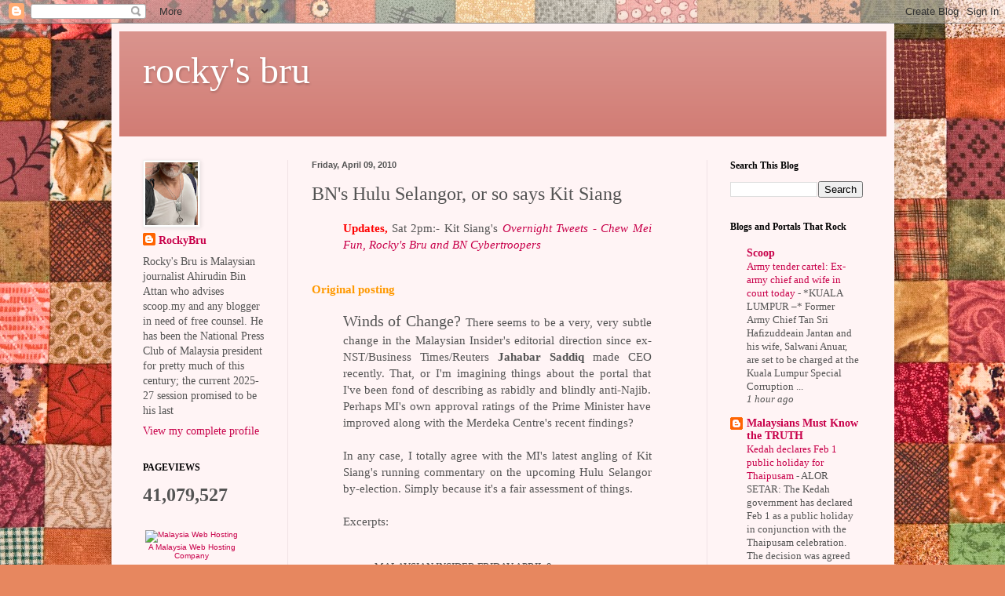

--- FILE ---
content_type: text/html; charset=UTF-8
request_url: http://www.rockybru.com.my/2010/04/bns-hulu-selangor-or-so-says-kit-siang.html
body_size: 40858
content:
<!DOCTYPE html>
<html class='v2' dir='ltr' lang='en-GB'>
<head>
<link href='https://www.blogger.com/static/v1/widgets/335934321-css_bundle_v2.css' rel='stylesheet' type='text/css'/>
<meta content='width=1100' name='viewport'/>
<meta content='text/html; charset=UTF-8' http-equiv='Content-Type'/>
<meta content='blogger' name='generator'/>
<link href='http://www.rockybru.com.my/favicon.ico' rel='icon' type='image/x-icon'/>
<link href='http://www.rockybru.com.my/2010/04/bns-hulu-selangor-or-so-says-kit-siang.html' rel='canonical'/>
<link rel="alternate" type="application/atom+xml" title="rocky&#39;s bru - Atom" href="http://www.rockybru.com.my/feeds/posts/default" />
<link rel="alternate" type="application/rss+xml" title="rocky&#39;s bru - RSS" href="http://www.rockybru.com.my/feeds/posts/default?alt=rss" />
<link rel="service.post" type="application/atom+xml" title="rocky&#39;s bru - Atom" href="https://www.blogger.com/feeds/28452020/posts/default" />

<link rel="alternate" type="application/atom+xml" title="rocky&#39;s bru - Atom" href="http://www.rockybru.com.my/feeds/4730942817922830798/comments/default" />
<!--Can't find substitution for tag [blog.ieCssRetrofitLinks]-->
<meta content='http://www.rockybru.com.my/2010/04/bns-hulu-selangor-or-so-says-kit-siang.html' property='og:url'/>
<meta content='BN&#39;s Hulu Selangor, or so says Kit Siang' property='og:title'/>
<meta content='Updates,  Sat 2pm:- Kit Siang&#39;s Overnight Tweets - Chew Mei Fun, Rocky&#39;s Bru and BN Cybertroopers Original posting Winds of Change? There se...' property='og:description'/>
<title>rocky's bru: BN's Hulu Selangor, or so says Kit Siang</title>
<style id='page-skin-1' type='text/css'><!--
/*
-----------------------------------------------
Blogger Template Style
Name:     Simple
Designer: Blogger
URL:      www.blogger.com
----------------------------------------------- */
/* Content
----------------------------------------------- */
body {
font: normal normal 14px Georgia, Utopia, 'Palatino Linotype', Palatino, serif;
color: #545454;
background: #e7875f url(https://themes.googleusercontent.com/image?id=1KmUonRAB7U-Eh-_gi3yP7mMqpXdYyjUdIAkOeAHAeHCt20LWruKf6FCk4oGUV89SyMw8) repeat scroll top center /* Credit: Ailime (http://www.istockphoto.com/portfolio/Ailime?platform=blogger) */;
padding: 0 40px 40px 40px;
}
html body .region-inner {
min-width: 0;
max-width: 100%;
width: auto;
}
h2 {
font-size: 22px;
}
a:link {
text-decoration:none;
color: #c8004a;
}
a:visited {
text-decoration:none;
color: #919191;
}
a:hover {
text-decoration:underline;
color: #ff15a2;
}
.body-fauxcolumn-outer .fauxcolumn-inner {
background: transparent none repeat scroll top left;
_background-image: none;
}
.body-fauxcolumn-outer .cap-top {
position: absolute;
z-index: 1;
height: 400px;
width: 100%;
}
.body-fauxcolumn-outer .cap-top .cap-left {
width: 100%;
background: transparent none repeat-x scroll top left;
_background-image: none;
}
.content-outer {
-moz-box-shadow: 0 0 40px rgba(0, 0, 0, .15);
-webkit-box-shadow: 0 0 5px rgba(0, 0, 0, .15);
-goog-ms-box-shadow: 0 0 10px #333333;
box-shadow: 0 0 40px rgba(0, 0, 0, .15);
margin-bottom: 1px;
}
.content-inner {
padding: 10px 10px;
}
.content-inner {
background-color: #fff4f5;
}
/* Header
----------------------------------------------- */
.header-outer {
background: #d07971 url(https://resources.blogblog.com/blogblog/data/1kt/simple/gradients_light.png) repeat-x scroll 0 -400px;
_background-image: none;
}
.Header h1 {
font: normal normal 48px Georgia, Utopia, 'Palatino Linotype', Palatino, serif;
color: #ffffff;
text-shadow: 1px 2px 3px rgba(0, 0, 0, .2);
}
.Header h1 a {
color: #ffffff;
}
.Header .description {
font-size: 140%;
color: #ffffff;
}
.header-inner .Header .titlewrapper {
padding: 22px 30px;
}
.header-inner .Header .descriptionwrapper {
padding: 0 30px;
}
/* Tabs
----------------------------------------------- */
.tabs-inner .section:first-child {
border-top: 0 solid #eee5dd;
}
.tabs-inner .section:first-child ul {
margin-top: -0;
border-top: 0 solid #eee5dd;
border-left: 0 solid #eee5dd;
border-right: 0 solid #eee5dd;
}
.tabs-inner .widget ul {
background: #fff4f5 none repeat-x scroll 0 -800px;
_background-image: none;
border-bottom: 1px solid #eee5dd;
margin-top: 0;
margin-left: -30px;
margin-right: -30px;
}
.tabs-inner .widget li a {
display: inline-block;
padding: .6em 1em;
font: normal normal 16px Georgia, Utopia, 'Palatino Linotype', Palatino, serif;
color: #a18288;
border-left: 1px solid #fff4f5;
border-right: 1px solid #eee5dd;
}
.tabs-inner .widget li:first-child a {
border-left: none;
}
.tabs-inner .widget li.selected a, .tabs-inner .widget li a:hover {
color: #000000;
background-color: #fff4f5;
text-decoration: none;
}
/* Columns
----------------------------------------------- */
.main-outer {
border-top: 0 solid #f0e2e5;
}
.fauxcolumn-left-outer .fauxcolumn-inner {
border-right: 1px solid #f0e2e5;
}
.fauxcolumn-right-outer .fauxcolumn-inner {
border-left: 1px solid #f0e2e5;
}
/* Headings
----------------------------------------------- */
div.widget > h2,
div.widget h2.title {
margin: 0 0 1em 0;
font: normal bold 12px Georgia, Utopia, 'Palatino Linotype', Palatino, serif;
color: #000000;
}
/* Widgets
----------------------------------------------- */
.widget .zippy {
color: #a0a0a0;
text-shadow: 2px 2px 1px rgba(0, 0, 0, .1);
}
.widget .popular-posts ul {
list-style: none;
}
/* Posts
----------------------------------------------- */
h2.date-header {
font: normal bold 11px Arial, Tahoma, Helvetica, FreeSans, sans-serif;
}
.date-header span {
background-color: rgba(82,82,82,0);
color: #545454;
padding: inherit;
letter-spacing: inherit;
margin: inherit;
}
.main-inner {
padding-top: 30px;
padding-bottom: 30px;
}
.main-inner .column-center-inner {
padding: 0 15px;
}
.main-inner .column-center-inner .section {
margin: 0 15px;
}
.post {
margin: 0 0 25px 0;
}
h3.post-title, .comments h4 {
font: normal normal 24px Georgia, Utopia, 'Palatino Linotype', Palatino, serif;
margin: .75em 0 0;
}
.post-body {
font-size: 110%;
line-height: 1.4;
position: relative;
}
.post-body img, .post-body .tr-caption-container, .Profile img, .Image img,
.BlogList .item-thumbnail img {
padding: 2px;
background: #ffffff;
border: 1px solid #f1f1f1;
-moz-box-shadow: 1px 1px 5px rgba(0, 0, 0, .1);
-webkit-box-shadow: 1px 1px 5px rgba(0, 0, 0, .1);
box-shadow: 1px 1px 5px rgba(0, 0, 0, .1);
}
.post-body img, .post-body .tr-caption-container {
padding: 5px;
}
.post-body .tr-caption-container {
color: #545454;
}
.post-body .tr-caption-container img {
padding: 0;
background: transparent;
border: none;
-moz-box-shadow: 0 0 0 rgba(0, 0, 0, .1);
-webkit-box-shadow: 0 0 0 rgba(0, 0, 0, .1);
box-shadow: 0 0 0 rgba(0, 0, 0, .1);
}
.post-header {
margin: 0 0 1.5em;
line-height: 1.6;
font-size: 90%;
}
.post-footer {
margin: 20px -2px 0;
padding: 5px 10px;
color: #796a65;
background-color: #f0e2e2;
border-bottom: 1px solid #f1f1f1;
line-height: 1.6;
font-size: 90%;
}
#comments .comment-author {
padding-top: 1.5em;
border-top: 1px solid #f0e2e5;
background-position: 0 1.5em;
}
#comments .comment-author:first-child {
padding-top: 0;
border-top: none;
}
.avatar-image-container {
margin: .2em 0 0;
}
#comments .avatar-image-container img {
border: 1px solid #f1f1f1;
}
/* Comments
----------------------------------------------- */
.comments .comments-content .icon.blog-author {
background-repeat: no-repeat;
background-image: url([data-uri]);
}
.comments .comments-content .loadmore a {
border-top: 1px solid #a0a0a0;
border-bottom: 1px solid #a0a0a0;
}
.comments .comment-thread.inline-thread {
background-color: #f0e2e2;
}
.comments .continue {
border-top: 2px solid #a0a0a0;
}
/* Accents
---------------------------------------------- */
.section-columns td.columns-cell {
border-left: 1px solid #f0e2e5;
}
.blog-pager {
background: transparent none no-repeat scroll top center;
}
.blog-pager-older-link, .home-link,
.blog-pager-newer-link {
background-color: #fff4f5;
padding: 5px;
}
.footer-outer {
border-top: 0 dashed #bbbbbb;
}
/* Mobile
----------------------------------------------- */
body.mobile  {
background-size: auto;
}
.mobile .body-fauxcolumn-outer {
background: transparent none repeat scroll top left;
}
.mobile .body-fauxcolumn-outer .cap-top {
background-size: 100% auto;
}
.mobile .content-outer {
-webkit-box-shadow: 0 0 3px rgba(0, 0, 0, .15);
box-shadow: 0 0 3px rgba(0, 0, 0, .15);
}
.mobile .tabs-inner .widget ul {
margin-left: 0;
margin-right: 0;
}
.mobile .post {
margin: 0;
}
.mobile .main-inner .column-center-inner .section {
margin: 0;
}
.mobile .date-header span {
padding: 0.1em 10px;
margin: 0 -10px;
}
.mobile h3.post-title {
margin: 0;
}
.mobile .blog-pager {
background: transparent none no-repeat scroll top center;
}
.mobile .footer-outer {
border-top: none;
}
.mobile .main-inner, .mobile .footer-inner {
background-color: #fff4f5;
}
.mobile-index-contents {
color: #545454;
}
.mobile-link-button {
background-color: #c8004a;
}
.mobile-link-button a:link, .mobile-link-button a:visited {
color: #ffffff;
}
.mobile .tabs-inner .section:first-child {
border-top: none;
}
.mobile .tabs-inner .PageList .widget-content {
background-color: #fff4f5;
color: #000000;
border-top: 1px solid #eee5dd;
border-bottom: 1px solid #eee5dd;
}
.mobile .tabs-inner .PageList .widget-content .pagelist-arrow {
border-left: 1px solid #eee5dd;
}

--></style>
<style id='template-skin-1' type='text/css'><!--
body {
min-width: 997px;
}
.content-outer, .content-fauxcolumn-outer, .region-inner {
min-width: 997px;
max-width: 997px;
_width: 997px;
}
.main-inner .columns {
padding-left: 215px;
padding-right: 229px;
}
.main-inner .fauxcolumn-center-outer {
left: 215px;
right: 229px;
/* IE6 does not respect left and right together */
_width: expression(this.parentNode.offsetWidth -
parseInt("215px") -
parseInt("229px") + 'px');
}
.main-inner .fauxcolumn-left-outer {
width: 215px;
}
.main-inner .fauxcolumn-right-outer {
width: 229px;
}
.main-inner .column-left-outer {
width: 215px;
right: 100%;
margin-left: -215px;
}
.main-inner .column-right-outer {
width: 229px;
margin-right: -229px;
}
#layout {
min-width: 0;
}
#layout .content-outer {
min-width: 0;
width: 800px;
}
#layout .region-inner {
min-width: 0;
width: auto;
}
body#layout div.add_widget {
padding: 8px;
}
body#layout div.add_widget a {
margin-left: 32px;
}
--></style>
<style>
    body {background-image:url(https\:\/\/themes.googleusercontent.com\/image?id=1KmUonRAB7U-Eh-_gi3yP7mMqpXdYyjUdIAkOeAHAeHCt20LWruKf6FCk4oGUV89SyMw8);}
    
@media (max-width: 200px) { body {background-image:url(https\:\/\/themes.googleusercontent.com\/image?id=1KmUonRAB7U-Eh-_gi3yP7mMqpXdYyjUdIAkOeAHAeHCt20LWruKf6FCk4oGUV89SyMw8&options=w200);}}
@media (max-width: 400px) and (min-width: 201px) { body {background-image:url(https\:\/\/themes.googleusercontent.com\/image?id=1KmUonRAB7U-Eh-_gi3yP7mMqpXdYyjUdIAkOeAHAeHCt20LWruKf6FCk4oGUV89SyMw8&options=w400);}}
@media (max-width: 800px) and (min-width: 401px) { body {background-image:url(https\:\/\/themes.googleusercontent.com\/image?id=1KmUonRAB7U-Eh-_gi3yP7mMqpXdYyjUdIAkOeAHAeHCt20LWruKf6FCk4oGUV89SyMw8&options=w800);}}
@media (max-width: 1200px) and (min-width: 801px) { body {background-image:url(https\:\/\/themes.googleusercontent.com\/image?id=1KmUonRAB7U-Eh-_gi3yP7mMqpXdYyjUdIAkOeAHAeHCt20LWruKf6FCk4oGUV89SyMw8&options=w1200);}}
/* Last tag covers anything over one higher than the previous max-size cap. */
@media (min-width: 1201px) { body {background-image:url(https\:\/\/themes.googleusercontent.com\/image?id=1KmUonRAB7U-Eh-_gi3yP7mMqpXdYyjUdIAkOeAHAeHCt20LWruKf6FCk4oGUV89SyMw8&options=w1600);}}
  </style>
<link href='https://www.blogger.com/dyn-css/authorization.css?targetBlogID=28452020&amp;zx=7c8e116a-a2d1-4983-87c3-c52052ee3823' media='none' onload='if(media!=&#39;all&#39;)media=&#39;all&#39;' rel='stylesheet'/><noscript><link href='https://www.blogger.com/dyn-css/authorization.css?targetBlogID=28452020&amp;zx=7c8e116a-a2d1-4983-87c3-c52052ee3823' rel='stylesheet'/></noscript>
<meta name='google-adsense-platform-account' content='ca-host-pub-1556223355139109'/>
<meta name='google-adsense-platform-domain' content='blogspot.com'/>

</head>
<body class='loading variant-literate'>
<div class='navbar section' id='navbar' name='Navbar'><div class='widget Navbar' data-version='1' id='Navbar1'><script type="text/javascript">
    function setAttributeOnload(object, attribute, val) {
      if(window.addEventListener) {
        window.addEventListener('load',
          function(){ object[attribute] = val; }, false);
      } else {
        window.attachEvent('onload', function(){ object[attribute] = val; });
      }
    }
  </script>
<div id="navbar-iframe-container"></div>
<script type="text/javascript" src="https://apis.google.com/js/platform.js"></script>
<script type="text/javascript">
      gapi.load("gapi.iframes:gapi.iframes.style.bubble", function() {
        if (gapi.iframes && gapi.iframes.getContext) {
          gapi.iframes.getContext().openChild({
              url: 'https://www.blogger.com/navbar/28452020?po\x3d4730942817922830798\x26origin\x3dhttp://www.rockybru.com.my',
              where: document.getElementById("navbar-iframe-container"),
              id: "navbar-iframe"
          });
        }
      });
    </script><script type="text/javascript">
(function() {
var script = document.createElement('script');
script.type = 'text/javascript';
script.src = '//pagead2.googlesyndication.com/pagead/js/google_top_exp.js';
var head = document.getElementsByTagName('head')[0];
if (head) {
head.appendChild(script);
}})();
</script>
</div></div>
<div class='body-fauxcolumns'>
<div class='fauxcolumn-outer body-fauxcolumn-outer'>
<div class='cap-top'>
<div class='cap-left'></div>
<div class='cap-right'></div>
</div>
<div class='fauxborder-left'>
<div class='fauxborder-right'></div>
<div class='fauxcolumn-inner'>
</div>
</div>
<div class='cap-bottom'>
<div class='cap-left'></div>
<div class='cap-right'></div>
</div>
</div>
</div>
<div class='content'>
<div class='content-fauxcolumns'>
<div class='fauxcolumn-outer content-fauxcolumn-outer'>
<div class='cap-top'>
<div class='cap-left'></div>
<div class='cap-right'></div>
</div>
<div class='fauxborder-left'>
<div class='fauxborder-right'></div>
<div class='fauxcolumn-inner'>
</div>
</div>
<div class='cap-bottom'>
<div class='cap-left'></div>
<div class='cap-right'></div>
</div>
</div>
</div>
<div class='content-outer'>
<div class='content-cap-top cap-top'>
<div class='cap-left'></div>
<div class='cap-right'></div>
</div>
<div class='fauxborder-left content-fauxborder-left'>
<div class='fauxborder-right content-fauxborder-right'></div>
<div class='content-inner'>
<header>
<div class='header-outer'>
<div class='header-cap-top cap-top'>
<div class='cap-left'></div>
<div class='cap-right'></div>
</div>
<div class='fauxborder-left header-fauxborder-left'>
<div class='fauxborder-right header-fauxborder-right'></div>
<div class='region-inner header-inner'>
<div class='header section' id='header' name='Header'><div class='widget Header' data-version='1' id='Header1'>
<div id='header-inner'>
<div class='titlewrapper'>
<h1 class='title'>
<a href='http://www.rockybru.com.my/'>
rocky's bru
</a>
</h1>
</div>
<div class='descriptionwrapper'>
<p class='description'><span>
</span></p>
</div>
</div>
</div></div>
</div>
</div>
<div class='header-cap-bottom cap-bottom'>
<div class='cap-left'></div>
<div class='cap-right'></div>
</div>
</div>
</header>
<div class='tabs-outer'>
<div class='tabs-cap-top cap-top'>
<div class='cap-left'></div>
<div class='cap-right'></div>
</div>
<div class='fauxborder-left tabs-fauxborder-left'>
<div class='fauxborder-right tabs-fauxborder-right'></div>
<div class='region-inner tabs-inner'>
<div class='tabs no-items section' id='crosscol' name='Cross-column'></div>
<div class='tabs no-items section' id='crosscol-overflow' name='Cross-Column 2'></div>
</div>
</div>
<div class='tabs-cap-bottom cap-bottom'>
<div class='cap-left'></div>
<div class='cap-right'></div>
</div>
</div>
<div class='main-outer'>
<div class='main-cap-top cap-top'>
<div class='cap-left'></div>
<div class='cap-right'></div>
</div>
<div class='fauxborder-left main-fauxborder-left'>
<div class='fauxborder-right main-fauxborder-right'></div>
<div class='region-inner main-inner'>
<div class='columns fauxcolumns'>
<div class='fauxcolumn-outer fauxcolumn-center-outer'>
<div class='cap-top'>
<div class='cap-left'></div>
<div class='cap-right'></div>
</div>
<div class='fauxborder-left'>
<div class='fauxborder-right'></div>
<div class='fauxcolumn-inner'>
</div>
</div>
<div class='cap-bottom'>
<div class='cap-left'></div>
<div class='cap-right'></div>
</div>
</div>
<div class='fauxcolumn-outer fauxcolumn-left-outer'>
<div class='cap-top'>
<div class='cap-left'></div>
<div class='cap-right'></div>
</div>
<div class='fauxborder-left'>
<div class='fauxborder-right'></div>
<div class='fauxcolumn-inner'>
</div>
</div>
<div class='cap-bottom'>
<div class='cap-left'></div>
<div class='cap-right'></div>
</div>
</div>
<div class='fauxcolumn-outer fauxcolumn-right-outer'>
<div class='cap-top'>
<div class='cap-left'></div>
<div class='cap-right'></div>
</div>
<div class='fauxborder-left'>
<div class='fauxborder-right'></div>
<div class='fauxcolumn-inner'>
</div>
</div>
<div class='cap-bottom'>
<div class='cap-left'></div>
<div class='cap-right'></div>
</div>
</div>
<!-- corrects IE6 width calculation -->
<div class='columns-inner'>
<div class='column-center-outer'>
<div class='column-center-inner'>
<div class='main section' id='main' name='Main'><div class='widget Blog' data-version='1' id='Blog1'>
<div class='blog-posts hfeed'>

          <div class="date-outer">
        
<h2 class='date-header'><span>Friday, April 09, 2010</span></h2>

          <div class="date-posts">
        
<div class='post-outer'>
<div class='post hentry uncustomized-post-template' itemprop='blogPost' itemscope='itemscope' itemtype='http://schema.org/BlogPosting'>
<meta content='28452020' itemprop='blogId'/>
<meta content='4730942817922830798' itemprop='postId'/>
<a name='4730942817922830798'></a>
<h3 class='post-title entry-title' itemprop='name'>
BN's Hulu Selangor, or so says Kit Siang
</h3>
<div class='post-header'>
<div class='post-header-line-1'></div>
</div>
<div class='post-body entry-content' id='post-body-4730942817922830798' itemprop='description articleBody'>
<div style="text-align: justify;"><blockquote><span style="color: rgb(255, 0, 0); font-weight: bold;">Updates,</span> Sat 2pm:- Kit Siang's <a href="http://blog.limkitsiang.com/2010/04/10/overnight-tweets-chew-mei-fun-rockys-bru-and-bn-cybertroopers/#comments" style="font-style: italic;">Overnight Tweets - Chew Mei Fun, Rocky's Bru and BN Cybertroopers</a><br /></blockquote><br /><span style="font-weight: bold; color: rgb(255, 153, 0);">Original posting</span><br /><blockquote><span style="font-size:130%;">Winds of Change? </span>There seems to be a very, very subtle change in the Malaysian Insider's editorial direction since  ex-NST/Business Times/Reuters <span style="font-weight: bold;">Jahabar Saddiq</span> made CEO recently. That, or I'm imagining things about the portal that I've been fond of describing as rabidly and blindly anti-Najib. Perhaps MI's own approval ratings of the Prime Minister have improved along with the Merdeka Centre's recent findings?<br /><br />In any case, I totally agree with the MI's latest angling of Kit Siang's running commentary on the upcoming Hulu Selangor by-election. Simply because it's a fair assessment of things.<br /><br />Excerpts:<br /><br /><div><span style="font-size:small;"></span></div><div style="text-align: justify;"><blockquote><div><span style="font-size:small;">MALAYSIAN INSIDER FRIDAY APRIL 9</span></div><div><span style="color: rgb(51, 51, 51); font-weight: bold; line-height: 31px;font-family:Georgia;" ><a href="http://www.themalaysianinsider.com/index.php/malaysia/59242-hulu-selangor-barisans-to-lose" style="color: rgb(27, 87, 177); text-decoration: none; font-weight: normal;" target="_blank"><span style="font-size:x-large;">Hulu Selangor  Barisan&#8217;s to lose</span></a></span></div><span style="color: rgb(0, 0, 0); line-height: 14px;font-family:verdana;font-size:12px;"  ><p style="padding: 0px; margin: 7px 0px; line-height: 1.25; font-size: 1em;"><em>By Shazwan Mustafa Kamal and Asrul Hadi Abdullah Sani</em></p><p style="padding: 0px; margin: 7px 0px; line-height: 1.25; font-size: 1em;">KUALA LUMPUR, April 9 &#8212; Barisan Nasional (BN) appears on track to  retake the Hulu Selangor constituency, with leaders from the incumbent  Pakatan Rakyat (PR) conceding it was an arduous task to retain the seat  in the face of high approval ratings for Datuk  Seri Najib Razak and a confident Umno.</p><p style="padding: 0px; margin: 7px 0px; line-height: 1.25; font-size: 1em;">The April 25  by-election is expected to see a straight fight between BN&#8217;s MIC  candidate and PR&#8217;s PKR candidate. Both rivals have yet to announce their  candidates ahead of the April 17 nomination day.</p><p style="padding: 0px; margin: 7px 0px; line-height: 1.25; font-size: 1em;">&#8220;It is an  uphill battle for Pakatan Rakyat in Hulu Selangor. Najib is throwing  every resource, skill, and trick to win the votes,&#8221; DAP strongman Lim  Kit Siang told <em>The Malaysian Insider.</em></p></span></blockquote></div><span style="color: rgb(0, 0, 0); line-height: 14px;font-family:verdana;font-size:12px;"  ><p style="padding: 0px; margin: 7px 0px; line-height: 1.25; font-size: 1em;"><em><br /></em></p></span>Read the full report <a href="http://www.themalaysianinsider.com/index.php/malaysia/59242-hulu-selangor-barisans-to-lose">h e r e. </a><br />Parpukari has a more or less similar take, BN tidak akan tewas ..., <a href="http://parpukari.blogspot.com/2010/04/bn-tidak-akan-tewas-pada-25-april-di.html"><span style="font-style: italic;">here</span></a> but his is a more personal view. He does have an interview with an Umno leader who's all for an MIC candidate in Hulu Selangor.<br /><br /></blockquote></div>
<div style='clear: both;'></div>
</div>
<div class='post-footer'>
<div class='post-footer-line post-footer-line-1'>
<span class='post-author vcard'>
</span>
<span class='post-timestamp'>
</span>
<span class='post-comment-link'>
</span>
<span class='post-icons'>
<span class='item-action'>
<a href='https://www.blogger.com/email-post/28452020/4730942817922830798' title='Email Post'>
<img alt='' class='icon-action' height='13' src='https://resources.blogblog.com/img/icon18_email.gif' width='18'/>
</a>
</span>
</span>
<div class='post-share-buttons goog-inline-block'>
<a class='goog-inline-block share-button sb-email' href='https://www.blogger.com/share-post.g?blogID=28452020&postID=4730942817922830798&target=email' target='_blank' title='Email This'><span class='share-button-link-text'>Email This</span></a><a class='goog-inline-block share-button sb-blog' href='https://www.blogger.com/share-post.g?blogID=28452020&postID=4730942817922830798&target=blog' onclick='window.open(this.href, "_blank", "height=270,width=475"); return false;' target='_blank' title='BlogThis!'><span class='share-button-link-text'>BlogThis!</span></a><a class='goog-inline-block share-button sb-twitter' href='https://www.blogger.com/share-post.g?blogID=28452020&postID=4730942817922830798&target=twitter' target='_blank' title='Share to X'><span class='share-button-link-text'>Share to X</span></a><a class='goog-inline-block share-button sb-facebook' href='https://www.blogger.com/share-post.g?blogID=28452020&postID=4730942817922830798&target=facebook' onclick='window.open(this.href, "_blank", "height=430,width=640"); return false;' target='_blank' title='Share to Facebook'><span class='share-button-link-text'>Share to Facebook</span></a><a class='goog-inline-block share-button sb-pinterest' href='https://www.blogger.com/share-post.g?blogID=28452020&postID=4730942817922830798&target=pinterest' target='_blank' title='Share to Pinterest'><span class='share-button-link-text'>Share to Pinterest</span></a>
</div>
</div>
<div class='post-footer-line post-footer-line-2'>
<span class='post-labels'>
</span>
</div>
<div class='post-footer-line post-footer-line-3'>
<span class='post-location'>
</span>
</div>
</div>
</div>
<div class='comments' id='comments'>
<a name='comments'></a>
<h4>44 comments:</h4>
<div class='comments-content'>
<script async='async' src='' type='text/javascript'></script>
<script type='text/javascript'>
    (function() {
      var items = null;
      var msgs = null;
      var config = {};

// <![CDATA[
      var cursor = null;
      if (items && items.length > 0) {
        cursor = parseInt(items[items.length - 1].timestamp) + 1;
      }

      var bodyFromEntry = function(entry) {
        var text = (entry &&
                    ((entry.content && entry.content.$t) ||
                     (entry.summary && entry.summary.$t))) ||
            '';
        if (entry && entry.gd$extendedProperty) {
          for (var k in entry.gd$extendedProperty) {
            if (entry.gd$extendedProperty[k].name == 'blogger.contentRemoved') {
              return '<span class="deleted-comment">' + text + '</span>';
            }
          }
        }
        return text;
      }

      var parse = function(data) {
        cursor = null;
        var comments = [];
        if (data && data.feed && data.feed.entry) {
          for (var i = 0, entry; entry = data.feed.entry[i]; i++) {
            var comment = {};
            // comment ID, parsed out of the original id format
            var id = /blog-(\d+).post-(\d+)/.exec(entry.id.$t);
            comment.id = id ? id[2] : null;
            comment.body = bodyFromEntry(entry);
            comment.timestamp = Date.parse(entry.published.$t) + '';
            if (entry.author && entry.author.constructor === Array) {
              var auth = entry.author[0];
              if (auth) {
                comment.author = {
                  name: (auth.name ? auth.name.$t : undefined),
                  profileUrl: (auth.uri ? auth.uri.$t : undefined),
                  avatarUrl: (auth.gd$image ? auth.gd$image.src : undefined)
                };
              }
            }
            if (entry.link) {
              if (entry.link[2]) {
                comment.link = comment.permalink = entry.link[2].href;
              }
              if (entry.link[3]) {
                var pid = /.*comments\/default\/(\d+)\?.*/.exec(entry.link[3].href);
                if (pid && pid[1]) {
                  comment.parentId = pid[1];
                }
              }
            }
            comment.deleteclass = 'item-control blog-admin';
            if (entry.gd$extendedProperty) {
              for (var k in entry.gd$extendedProperty) {
                if (entry.gd$extendedProperty[k].name == 'blogger.itemClass') {
                  comment.deleteclass += ' ' + entry.gd$extendedProperty[k].value;
                } else if (entry.gd$extendedProperty[k].name == 'blogger.displayTime') {
                  comment.displayTime = entry.gd$extendedProperty[k].value;
                }
              }
            }
            comments.push(comment);
          }
        }
        return comments;
      };

      var paginator = function(callback) {
        if (hasMore()) {
          var url = config.feed + '?alt=json&v=2&orderby=published&reverse=false&max-results=50';
          if (cursor) {
            url += '&published-min=' + new Date(cursor).toISOString();
          }
          window.bloggercomments = function(data) {
            var parsed = parse(data);
            cursor = parsed.length < 50 ? null
                : parseInt(parsed[parsed.length - 1].timestamp) + 1
            callback(parsed);
            window.bloggercomments = null;
          }
          url += '&callback=bloggercomments';
          var script = document.createElement('script');
          script.type = 'text/javascript';
          script.src = url;
          document.getElementsByTagName('head')[0].appendChild(script);
        }
      };
      var hasMore = function() {
        return !!cursor;
      };
      var getMeta = function(key, comment) {
        if ('iswriter' == key) {
          var matches = !!comment.author
              && comment.author.name == config.authorName
              && comment.author.profileUrl == config.authorUrl;
          return matches ? 'true' : '';
        } else if ('deletelink' == key) {
          return config.baseUri + '/comment/delete/'
               + config.blogId + '/' + comment.id;
        } else if ('deleteclass' == key) {
          return comment.deleteclass;
        }
        return '';
      };

      var replybox = null;
      var replyUrlParts = null;
      var replyParent = undefined;

      var onReply = function(commentId, domId) {
        if (replybox == null) {
          // lazily cache replybox, and adjust to suit this style:
          replybox = document.getElementById('comment-editor');
          if (replybox != null) {
            replybox.height = '250px';
            replybox.style.display = 'block';
            replyUrlParts = replybox.src.split('#');
          }
        }
        if (replybox && (commentId !== replyParent)) {
          replybox.src = '';
          document.getElementById(domId).insertBefore(replybox, null);
          replybox.src = replyUrlParts[0]
              + (commentId ? '&parentID=' + commentId : '')
              + '#' + replyUrlParts[1];
          replyParent = commentId;
        }
      };

      var hash = (window.location.hash || '#').substring(1);
      var startThread, targetComment;
      if (/^comment-form_/.test(hash)) {
        startThread = hash.substring('comment-form_'.length);
      } else if (/^c[0-9]+$/.test(hash)) {
        targetComment = hash.substring(1);
      }

      // Configure commenting API:
      var configJso = {
        'maxDepth': config.maxThreadDepth
      };
      var provider = {
        'id': config.postId,
        'data': items,
        'loadNext': paginator,
        'hasMore': hasMore,
        'getMeta': getMeta,
        'onReply': onReply,
        'rendered': true,
        'initComment': targetComment,
        'initReplyThread': startThread,
        'config': configJso,
        'messages': msgs
      };

      var render = function() {
        if (window.goog && window.goog.comments) {
          var holder = document.getElementById('comment-holder');
          window.goog.comments.render(holder, provider);
        }
      };

      // render now, or queue to render when library loads:
      if (window.goog && window.goog.comments) {
        render();
      } else {
        window.goog = window.goog || {};
        window.goog.comments = window.goog.comments || {};
        window.goog.comments.loadQueue = window.goog.comments.loadQueue || [];
        window.goog.comments.loadQueue.push(render);
      }
    })();
// ]]>
  </script>
<div id='comment-holder'>
<div class="comment-thread toplevel-thread"><ol id="top-ra"><li class="comment" id="c1878891722792827063"><div class="avatar-image-container"><img src="//resources.blogblog.com/img/blank.gif" alt=""/></div><div class="comment-block"><div class="comment-header"><cite class="user">Anonymous</cite><span class="icon user "></span><span class="datetime secondary-text"><a rel="nofollow" href="http://www.rockybru.com.my/2010/04/bns-hulu-selangor-or-so-says-kit-siang.html?showComment=1270794319437#c1878891722792827063">2:25 pm</a></span></div><p class="comment-content">Rocky, you quote &#39;Parpukari&#39; ???<br><br>Siapa tu Parpukari aka Salim ??? <br><br>In blogsphere, he is only known as the most &#39;Maki-Hamun&#39; guy in the country !!</p><span class="comment-actions secondary-text"><a class="comment-reply" target="_self" data-comment-id="1878891722792827063">Reply</a><span class="item-control blog-admin blog-admin pid-360933277"><a target="_self" href="https://www.blogger.com/comment/delete/28452020/1878891722792827063">Delete</a></span></span></div><div class="comment-replies"><div id="c1878891722792827063-rt" class="comment-thread inline-thread hidden"><span class="thread-toggle thread-expanded"><span class="thread-arrow"></span><span class="thread-count"><a target="_self">Replies</a></span></span><ol id="c1878891722792827063-ra" class="thread-chrome thread-expanded"><div></div><div id="c1878891722792827063-continue" class="continue"><a class="comment-reply" target="_self" data-comment-id="1878891722792827063">Reply</a></div></ol></div></div><div class="comment-replybox-single" id="c1878891722792827063-ce"></div></li><li class="comment" id="c7612325302797860132"><div class="avatar-image-container"><img src="//resources.blogblog.com/img/blank.gif" alt=""/></div><div class="comment-block"><div class="comment-header"><cite class="user">Anonymous</cite><span class="icon user "></span><span class="datetime secondary-text"><a rel="nofollow" href="http://www.rockybru.com.my/2010/04/bns-hulu-selangor-or-so-says-kit-siang.html?showComment=1270797692855#c7612325302797860132">3:21 pm</a></span></div><p class="comment-content">Najib&#39;s approval ratings mostly syiok sendiri...hehehehheh<br><br>Merdeka Centre&#39;s 1000 respondents hardly reflects the real sentiments on the ground.<br><br>NST, TheStar, and a few other portals can go all the way n lick Najib&#39;s balls..hehe..<br><br>btw.. perhaps people started liking Najib because they are already fed up of hating him...hehe<br><br>Baru satu tahun.... Najib&#39;s the PM with zero expectations.. the political scene is getting quite boring... huh.. damn.. no more daily dramas like when sleepy head was ruling...</p><span class="comment-actions secondary-text"><a class="comment-reply" target="_self" data-comment-id="7612325302797860132">Reply</a><span class="item-control blog-admin blog-admin pid-360933277"><a target="_self" href="https://www.blogger.com/comment/delete/28452020/7612325302797860132">Delete</a></span></span></div><div class="comment-replies"><div id="c7612325302797860132-rt" class="comment-thread inline-thread hidden"><span class="thread-toggle thread-expanded"><span class="thread-arrow"></span><span class="thread-count"><a target="_self">Replies</a></span></span><ol id="c7612325302797860132-ra" class="thread-chrome thread-expanded"><div></div><div id="c7612325302797860132-continue" class="continue"><a class="comment-reply" target="_self" data-comment-id="7612325302797860132">Reply</a></div></ol></div></div><div class="comment-replybox-single" id="c7612325302797860132-ce"></div></li><li class="comment" id="c7837854739411104900"><div class="avatar-image-container"><img src="//resources.blogblog.com/img/blank.gif" alt=""/></div><div class="comment-block"><div class="comment-header"><cite class="user">Anonymous</cite><span class="icon user "></span><span class="datetime secondary-text"><a rel="nofollow" href="http://www.rockybru.com.my/2010/04/bns-hulu-selangor-or-so-says-kit-siang.html?showComment=1270800583671#c7837854739411104900">4:09 pm</a></span></div><p class="comment-content">Teruskan Mimpi di siang hari bangang-bangang BN,,,,,taborkan lah PROJEK MEE SEGERA di Hulu Selangor,,,!!!!!<br><br>SELEPAS 50 tahun di bawah BN,,MELAYU di PARLIMEN tersebut masih papa kedana,,,tiba-tiba nak jadikan mereka INSTANT JUTAWAN.<br><br>Syoknya,,,adalagi MP mati(SIBU) lagi satu Pilihan raya kechil,,kalu tiap-tiap bulan macam ni,,,,TAK PAYAH ADAKAN MALAYSIA PLAN, takpayah bentangkan budget,,,it serves no purpose coz the INSTANT PROJECT akan diUMUNKAN!<br><br><br>-PANDI KUTTY-</p><span class="comment-actions secondary-text"><a class="comment-reply" target="_self" data-comment-id="7837854739411104900">Reply</a><span class="item-control blog-admin blog-admin pid-360933277"><a target="_self" href="https://www.blogger.com/comment/delete/28452020/7837854739411104900">Delete</a></span></span></div><div class="comment-replies"><div id="c7837854739411104900-rt" class="comment-thread inline-thread hidden"><span class="thread-toggle thread-expanded"><span class="thread-arrow"></span><span class="thread-count"><a target="_self">Replies</a></span></span><ol id="c7837854739411104900-ra" class="thread-chrome thread-expanded"><div></div><div id="c7837854739411104900-continue" class="continue"><a class="comment-reply" target="_self" data-comment-id="7837854739411104900">Reply</a></div></ol></div></div><div class="comment-replybox-single" id="c7837854739411104900-ce"></div></li><li class="comment" id="c495863344806396994"><div class="avatar-image-container"><img src="//resources.blogblog.com/img/blank.gif" alt=""/></div><div class="comment-block"><div class="comment-header"><cite class="user">Anonymous</cite><span class="icon user "></span><span class="datetime secondary-text"><a rel="nofollow" href="http://www.rockybru.com.my/2010/04/bns-hulu-selangor-or-so-says-kit-siang.html?showComment=1270801222870#c495863344806396994">4:20 pm</a></span></div><p class="comment-content">Corruption prevail in this land so you know who will win.<br><br>Great pretender.</p><span class="comment-actions secondary-text"><a class="comment-reply" target="_self" data-comment-id="495863344806396994">Reply</a><span class="item-control blog-admin blog-admin pid-360933277"><a target="_self" href="https://www.blogger.com/comment/delete/28452020/495863344806396994">Delete</a></span></span></div><div class="comment-replies"><div id="c495863344806396994-rt" class="comment-thread inline-thread hidden"><span class="thread-toggle thread-expanded"><span class="thread-arrow"></span><span class="thread-count"><a target="_self">Replies</a></span></span><ol id="c495863344806396994-ra" class="thread-chrome thread-expanded"><div></div><div id="c495863344806396994-continue" class="continue"><a class="comment-reply" target="_self" data-comment-id="495863344806396994">Reply</a></div></ol></div></div><div class="comment-replybox-single" id="c495863344806396994-ce"></div></li><li class="comment" id="c5945368989786625160"><div class="avatar-image-container"><img src="//www.blogger.com/img/blogger_logo_round_35.png" alt=""/></div><div class="comment-block"><div class="comment-header"><cite class="user"><a href="https://www.blogger.com/profile/12418273621792098401" rel="nofollow">asyMok_Aambo</a></cite><span class="icon user "></span><span class="datetime secondary-text"><a rel="nofollow" href="http://www.rockybru.com.my/2010/04/bns-hulu-selangor-or-so-says-kit-siang.html?showComment=1270802260680#c5945368989786625160">4:37 pm</a></span></div><p class="comment-content">tika ini, team najib masih di hadapan mendahului. najib ini penuh muslihat.</p><span class="comment-actions secondary-text"><a class="comment-reply" target="_self" data-comment-id="5945368989786625160">Reply</a><span class="item-control blog-admin blog-admin pid-863477207"><a target="_self" href="https://www.blogger.com/comment/delete/28452020/5945368989786625160">Delete</a></span></span></div><div class="comment-replies"><div id="c5945368989786625160-rt" class="comment-thread inline-thread hidden"><span class="thread-toggle thread-expanded"><span class="thread-arrow"></span><span class="thread-count"><a target="_self">Replies</a></span></span><ol id="c5945368989786625160-ra" class="thread-chrome thread-expanded"><div></div><div id="c5945368989786625160-continue" class="continue"><a class="comment-reply" target="_self" data-comment-id="5945368989786625160">Reply</a></div></ol></div></div><div class="comment-replybox-single" id="c5945368989786625160-ce"></div></li><li class="comment" id="c4432013080387729063"><div class="avatar-image-container"><img src="//resources.blogblog.com/img/blank.gif" alt=""/></div><div class="comment-block"><div class="comment-header"><cite class="user">wandererAUS</cite><span class="icon user "></span><span class="datetime secondary-text"><a rel="nofollow" href="http://www.rockybru.com.my/2010/04/bns-hulu-selangor-or-so-says-kit-siang.html?showComment=1270803103988#c4432013080387729063">4:51 pm</a></span></div><p class="comment-content">There is a GOD!<br>If PR were to loose Ulu Selangor, there is a very strong possibility for DAP or PR to take Sibu. If both fall to PR, GOD is too kind and generous!<br><br>It will be a dream come true...and, Najib&#39;s Camelot!</p><span class="comment-actions secondary-text"><a class="comment-reply" target="_self" data-comment-id="4432013080387729063">Reply</a><span class="item-control blog-admin blog-admin pid-360933277"><a target="_self" href="https://www.blogger.com/comment/delete/28452020/4432013080387729063">Delete</a></span></span></div><div class="comment-replies"><div id="c4432013080387729063-rt" class="comment-thread inline-thread hidden"><span class="thread-toggle thread-expanded"><span class="thread-arrow"></span><span class="thread-count"><a target="_self">Replies</a></span></span><ol id="c4432013080387729063-ra" class="thread-chrome thread-expanded"><div></div><div id="c4432013080387729063-continue" class="continue"><a class="comment-reply" target="_self" data-comment-id="4432013080387729063">Reply</a></div></ol></div></div><div class="comment-replybox-single" id="c4432013080387729063-ce"></div></li><li class="comment" id="c6841284944216333709"><div class="avatar-image-container"><img src="//resources.blogblog.com/img/blank.gif" alt=""/></div><div class="comment-block"><div class="comment-header"><cite class="user">Anonymous</cite><span class="icon user "></span><span class="datetime secondary-text"><a rel="nofollow" href="http://www.rockybru.com.my/2010/04/bns-hulu-selangor-or-so-says-kit-siang.html?showComment=1270805007061#c6841284944216333709">5:23 pm</a></span></div><p class="comment-content">sah roki bru dah jadi macai kpd parpukari jamban</p><span class="comment-actions secondary-text"><a class="comment-reply" target="_self" data-comment-id="6841284944216333709">Reply</a><span class="item-control blog-admin blog-admin pid-360933277"><a target="_self" href="https://www.blogger.com/comment/delete/28452020/6841284944216333709">Delete</a></span></span></div><div class="comment-replies"><div id="c6841284944216333709-rt" class="comment-thread inline-thread hidden"><span class="thread-toggle thread-expanded"><span class="thread-arrow"></span><span class="thread-count"><a target="_self">Replies</a></span></span><ol id="c6841284944216333709-ra" class="thread-chrome thread-expanded"><div></div><div id="c6841284944216333709-continue" class="continue"><a class="comment-reply" target="_self" data-comment-id="6841284944216333709">Reply</a></div></ol></div></div><div class="comment-replybox-single" id="c6841284944216333709-ce"></div></li><li class="comment" id="c2315121437160366762"><div class="avatar-image-container"><img src="//blogger.googleusercontent.com/img/b/R29vZ2xl/AVvXsEj3pSgQbDQ7IBsOcWLnz5se13K4YVy6BfNMKSA-ZlZkt63padXEd7uaxgEvdriCBFw_aFpZjhtxLRRX0TXRz4Z5i_3oZRkeVXhKK6FD51HesRJ8zAQm3sJ9_XOH54lc7g/s45-c/*" alt=""/></div><div class="comment-block"><div class="comment-header"><cite class="user"><a href="https://www.blogger.com/profile/14885751307558636916" rel="nofollow">Donplaypuks&#174;</a></cite><span class="icon user "></span><span class="datetime secondary-text"><a rel="nofollow" href="http://www.rockybru.com.my/2010/04/bns-hulu-selangor-or-so-says-kit-siang.html?showComment=1270805797938#c2315121437160366762">5:36 pm</a></span></div><p class="comment-content">It&#39;s quite one thing for one to put out $23 million (but we won&#39;t know how much until the contract expires - Nazri??!!) APCO PR propaganda BS and another matter to believe in one&#39;s own smokescreen BS!!<br><br>But note that contrary to the EC&#39;s rules, Rosemajib was the 1st to start campaigning before nomination day. True to form its &quot;we are truly independent and not a lackey of UMNO/BN&quot; BS utterings, the EC has not reprimanded or fined him or Noh Mohd or DPM!! <br><br>True to form also, Rosemajib has started with the much failed UMNO standard policy/ploy/con job of trying to buy votes. Now he&#39;s promising housing when it was clearly BN&#39;s duty to provide that between 1957-2008 and failed to do so!!<br><br>Watch and see. UMNO/BN will fail at Hulu Selangor. That is guaranteed with UMNO abdicating to Samy Velu&#39;s blackmail to field Palanivel - a born loser if ever there was one. No Indian will vote for a MIC candidate!<br><br>dpp<br>We are all of 1 race, the Human Race</p><span class="comment-actions secondary-text"><a class="comment-reply" target="_self" data-comment-id="2315121437160366762">Reply</a><span class="item-control blog-admin blog-admin pid-1884699320"><a target="_self" href="https://www.blogger.com/comment/delete/28452020/2315121437160366762">Delete</a></span></span></div><div class="comment-replies"><div id="c2315121437160366762-rt" class="comment-thread inline-thread hidden"><span class="thread-toggle thread-expanded"><span class="thread-arrow"></span><span class="thread-count"><a target="_self">Replies</a></span></span><ol id="c2315121437160366762-ra" class="thread-chrome thread-expanded"><div></div><div id="c2315121437160366762-continue" class="continue"><a class="comment-reply" target="_self" data-comment-id="2315121437160366762">Reply</a></div></ol></div></div><div class="comment-replybox-single" id="c2315121437160366762-ce"></div></li><li class="comment" id="c6777476303117439543"><div class="avatar-image-container"><img src="//resources.blogblog.com/img/blank.gif" alt=""/></div><div class="comment-block"><div class="comment-header"><cite class="user">Anonymous</cite><span class="icon user "></span><span class="datetime secondary-text"><a rel="nofollow" href="http://www.rockybru.com.my/2010/04/bns-hulu-selangor-or-so-says-kit-siang.html?showComment=1270815309733#c6777476303117439543">8:15 pm</a></span></div><p class="comment-content">with najis strong support for perkosa &amp; his deputy i&#39;m malay first...<br><br>it will be an uphill task for najis regime to regain this seat.</p><span class="comment-actions secondary-text"><a class="comment-reply" target="_self" data-comment-id="6777476303117439543">Reply</a><span class="item-control blog-admin blog-admin pid-360933277"><a target="_self" href="https://www.blogger.com/comment/delete/28452020/6777476303117439543">Delete</a></span></span></div><div class="comment-replies"><div id="c6777476303117439543-rt" class="comment-thread inline-thread hidden"><span class="thread-toggle thread-expanded"><span class="thread-arrow"></span><span class="thread-count"><a target="_self">Replies</a></span></span><ol id="c6777476303117439543-ra" class="thread-chrome thread-expanded"><div></div><div id="c6777476303117439543-continue" class="continue"><a class="comment-reply" target="_self" data-comment-id="6777476303117439543">Reply</a></div></ol></div></div><div class="comment-replybox-single" id="c6777476303117439543-ce"></div></li><li class="comment" id="c6064209528636510371"><div class="avatar-image-container"><img src="//resources.blogblog.com/img/blank.gif" alt=""/></div><div class="comment-block"><div class="comment-header"><cite class="user">Anonymous</cite><span class="icon user "></span><span class="datetime secondary-text"><a rel="nofollow" href="http://www.rockybru.com.my/2010/04/bns-hulu-selangor-or-so-says-kit-siang.html?showComment=1270818413292#c6064209528636510371">9:06 pm</a></span></div><p class="comment-content">Hello LKS,<br><br>Musim buah saya jual durian tepi jalan, tak pernah nampak mu lalu lalang kawasan kami pun?<br><br>Lain kali singgah2 beli moktan, durian, pulasan, nangka, cempedak hasil tanaman Malaysian Malaysia... fresh dan kasi support sikit dengan buahan Malaysian Malaysia, <br><br>asyik duk kupaih Mandarin oranges saja, tu kasi support sama Chinese China kurang molek!<br><br>Hai, jangan sekadar musim election saja tunjuk muka, lepaih tu memandai nak bukak mulut!<br><br>PERWIRA</p><span class="comment-actions secondary-text"><a class="comment-reply" target="_self" data-comment-id="6064209528636510371">Reply</a><span class="item-control blog-admin blog-admin pid-360933277"><a target="_self" href="https://www.blogger.com/comment/delete/28452020/6064209528636510371">Delete</a></span></span></div><div class="comment-replies"><div id="c6064209528636510371-rt" class="comment-thread inline-thread hidden"><span class="thread-toggle thread-expanded"><span class="thread-arrow"></span><span class="thread-count"><a target="_self">Replies</a></span></span><ol id="c6064209528636510371-ra" class="thread-chrome thread-expanded"><div></div><div id="c6064209528636510371-continue" class="continue"><a class="comment-reply" target="_self" data-comment-id="6064209528636510371">Reply</a></div></ol></div></div><div class="comment-replybox-single" id="c6064209528636510371-ce"></div></li><li class="comment" id="c2728553370523189113"><div class="avatar-image-container"><img src="//resources.blogblog.com/img/blank.gif" alt=""/></div><div class="comment-block"><div class="comment-header"><cite class="user">Anonymous</cite><span class="icon user "></span><span class="datetime secondary-text"><a rel="nofollow" href="http://www.rockybru.com.my/2010/04/bns-hulu-selangor-or-so-says-kit-siang.html?showComment=1270818546376#c2728553370523189113">9:09 pm</a></span></div><p class="comment-content">amno&#39;s arhmat mail of pp is a gay fler...?<br><br>it seems amno flers loves assholes too.</p><span class="comment-actions secondary-text"><a class="comment-reply" target="_self" data-comment-id="2728553370523189113">Reply</a><span class="item-control blog-admin blog-admin pid-360933277"><a target="_self" href="https://www.blogger.com/comment/delete/28452020/2728553370523189113">Delete</a></span></span></div><div class="comment-replies"><div id="c2728553370523189113-rt" class="comment-thread inline-thread hidden"><span class="thread-toggle thread-expanded"><span class="thread-arrow"></span><span class="thread-count"><a target="_self">Replies</a></span></span><ol id="c2728553370523189113-ra" class="thread-chrome thread-expanded"><div></div><div id="c2728553370523189113-continue" class="continue"><a class="comment-reply" target="_self" data-comment-id="2728553370523189113">Reply</a></div></ol></div></div><div class="comment-replybox-single" id="c2728553370523189113-ce"></div></li><li class="comment" id="c6327131195020978046"><div class="avatar-image-container"><img src="//resources.blogblog.com/img/blank.gif" alt=""/></div><div class="comment-block"><div class="comment-header"><cite class="user"><a href="http://wizsurf.com" rel="nofollow">baDman</a></cite><span class="icon user "></span><span class="datetime secondary-text"><a rel="nofollow" href="http://www.rockybru.com.my/2010/04/bns-hulu-selangor-or-so-says-kit-siang.html?showComment=1270818789882#c6327131195020978046">9:13 pm</a></span></div><p class="comment-content">Before you can say cheese, I have marked down this particular post which you have so positively put up and when the results are announced, we shall see.<br><br>Intelligent Forecast or Overspin ?</p><span class="comment-actions secondary-text"><a class="comment-reply" target="_self" data-comment-id="6327131195020978046">Reply</a><span class="item-control blog-admin blog-admin pid-360933277"><a target="_self" href="https://www.blogger.com/comment/delete/28452020/6327131195020978046">Delete</a></span></span></div><div class="comment-replies"><div id="c6327131195020978046-rt" class="comment-thread inline-thread hidden"><span class="thread-toggle thread-expanded"><span class="thread-arrow"></span><span class="thread-count"><a target="_self">Replies</a></span></span><ol id="c6327131195020978046-ra" class="thread-chrome thread-expanded"><div></div><div id="c6327131195020978046-continue" class="continue"><a class="comment-reply" target="_self" data-comment-id="6327131195020978046">Reply</a></div></ol></div></div><div class="comment-replybox-single" id="c6327131195020978046-ce"></div></li><li class="comment" id="c3466687536164147102"><div class="avatar-image-container"><img src="//resources.blogblog.com/img/blank.gif" alt=""/></div><div class="comment-block"><div class="comment-header"><cite class="user">Anonymous</cite><span class="icon user "></span><span class="datetime secondary-text"><a rel="nofollow" href="http://www.rockybru.com.my/2010/04/bns-hulu-selangor-or-so-says-kit-siang.html?showComment=1270826482521#c3466687536164147102">11:21 pm</a></span></div><p class="comment-content">Dato Rock,<br><br>Why you tak kisah pendapat orang UMNO sendiri?<br><br>What say you about this observation:<br><br>&quot;dalam pilihanraya kecil HS, saya melihat ia sebagai pilihanraya yang mungkin bermasaalah untuk BN.&quot;<br><br>So said  Dato&#39; Mohd.Ariff Sabri bin Hj. Abdul Aziz. (aka known as SAKMONGKOL.<br><br>Kenapa you tak mahu bagi balanced reporting lah?<br><br>Just because the online news page under the former Maxwell School student wrote something that was appealing to your current masters, you quickly give credit.<br><br>And also gleefully quote what Kit Siang is saying. This may actually make the BN fellows complacent, you know?<br><br>But when UMNO members like Dato&#39; Mohd Ariff say something of a different taste, you do not want to update your piece.<br><br>You are taking us on neutral ground or want us to blindly accept all that you perceive for your new bosses?<br><br>Make up your mind and be frank, honest and declare upfront your ploitical leanings once and for all.<br><br>We will still respect you as part of the large 1Malaysia family.<br><br>PARAMESWARA</p><span class="comment-actions secondary-text"><a class="comment-reply" target="_self" data-comment-id="3466687536164147102">Reply</a><span class="item-control blog-admin blog-admin pid-360933277"><a target="_self" href="https://www.blogger.com/comment/delete/28452020/3466687536164147102">Delete</a></span></span></div><div class="comment-replies"><div id="c3466687536164147102-rt" class="comment-thread inline-thread hidden"><span class="thread-toggle thread-expanded"><span class="thread-arrow"></span><span class="thread-count"><a target="_self">Replies</a></span></span><ol id="c3466687536164147102-ra" class="thread-chrome thread-expanded"><div></div><div id="c3466687536164147102-continue" class="continue"><a class="comment-reply" target="_self" data-comment-id="3466687536164147102">Reply</a></div></ol></div></div><div class="comment-replybox-single" id="c3466687536164147102-ce"></div></li><li class="comment" id="c1854571709137494973"><div class="avatar-image-container"><img src="//www.blogger.com/img/blogger_logo_round_35.png" alt=""/></div><div class="comment-block"><div class="comment-header"><cite class="user"><a href="https://www.blogger.com/profile/07385357961385845889" rel="nofollow">Unknown</a></cite><span class="icon user "></span><span class="datetime secondary-text"><a rel="nofollow" href="http://www.rockybru.com.my/2010/04/bns-hulu-selangor-or-so-says-kit-siang.html?showComment=1270832325684#c1854571709137494973">12:58 am</a></span></div><p class="comment-content">Dear Rocky!<br><br>Winning Hulu Selangor does not help PR in anyway or another. If I am PR, I would use this as a bait to let BN feel comfortable and call for a snap GE13<br><br>http://shiokguy.blogspot.com/2010/04/april-25-bait.html<br><br>Regards<br>Shiok Guy</p><span class="comment-actions secondary-text"><a class="comment-reply" target="_self" data-comment-id="1854571709137494973">Reply</a><span class="item-control blog-admin blog-admin pid-1935123085"><a target="_self" href="https://www.blogger.com/comment/delete/28452020/1854571709137494973">Delete</a></span></span></div><div class="comment-replies"><div id="c1854571709137494973-rt" class="comment-thread inline-thread hidden"><span class="thread-toggle thread-expanded"><span class="thread-arrow"></span><span class="thread-count"><a target="_self">Replies</a></span></span><ol id="c1854571709137494973-ra" class="thread-chrome thread-expanded"><div></div><div id="c1854571709137494973-continue" class="continue"><a class="comment-reply" target="_self" data-comment-id="1854571709137494973">Reply</a></div></ol></div></div><div class="comment-replybox-single" id="c1854571709137494973-ce"></div></li><li class="comment" id="c1385298869935328190"><div class="avatar-image-container"><img src="//resources.blogblog.com/img/blank.gif" alt=""/></div><div class="comment-block"><div class="comment-header"><cite class="user">Anonymous</cite><span class="icon user "></span><span class="datetime secondary-text"><a rel="nofollow" href="http://www.rockybru.com.my/2010/04/bns-hulu-selangor-or-so-says-kit-siang.html?showComment=1270871582610#c1385298869935328190">11:53 am</a></span></div><p class="comment-content">It is just another oppoaition red herring designed to enegender a sense of false complacency in the BN.<br><br>And MI is playing the tag along as the target is to get the BN to field a Hindulen , fritter away Malay goodwill and lose the elections. The reports and commentaries are replete with reverse psychology and kidology designed to get BN to put up a Hindulen. Simple arithematic will tell us that the seat while 52(Bumi);48 (pendatang) in permutations had always beena BN stronghold on the strength of the Bumi vote. 2008 came about because the Bumi vote split over angst about the candidate and PKR romped home courtesy of the dissidents, the parasitic Chingkie whorekids and of course Makkal sakthi fueled Hindulen mobs.Put a Malay candidate and win 75% of the Bumi vote swatting away the chingkie pigarse flies and the hindulen mobs with 1 fell swoop. But then our pollies are too dumb and their advisers even dumber to understand this simple reality. Why should I care then.........<br><br>To Dildoed Pundek Pariah aka DPP<br><br>Dei Chakilliyar arsewhore, after 3 days, you come up with an old scrap about my socalled trannie fixation.<br><br>Where does it say so, here, Chakilliyar liar:<br><br><br>That salvo was a warning to someone unprincipled not to squirm about like a split-personality fiend, hence the allusion to trannies if you get the drift.. but then i dont expect you do given your imbecility. You cant even understand English, dei chakilliyan peon, its time to go for tuition classes.<br><br>Oedipus complex? hahahaha...fuck your mother is just to get across the message that she deserves a right old fucking from you for having shat her piece of constipated shit instead of aborting the scum and inflicting us the pain having to endure the likes of morons like you . U know, the idiotic whorepiss peppering blogsphere with  worthless, inane shit.<br><br>Warrior 231</p><span class="comment-actions secondary-text"><a class="comment-reply" target="_self" data-comment-id="1385298869935328190">Reply</a><span class="item-control blog-admin blog-admin pid-360933277"><a target="_self" href="https://www.blogger.com/comment/delete/28452020/1385298869935328190">Delete</a></span></span></div><div class="comment-replies"><div id="c1385298869935328190-rt" class="comment-thread inline-thread hidden"><span class="thread-toggle thread-expanded"><span class="thread-arrow"></span><span class="thread-count"><a target="_self">Replies</a></span></span><ol id="c1385298869935328190-ra" class="thread-chrome thread-expanded"><div></div><div id="c1385298869935328190-continue" class="continue"><a class="comment-reply" target="_self" data-comment-id="1385298869935328190">Reply</a></div></ol></div></div><div class="comment-replybox-single" id="c1385298869935328190-ce"></div></li><li class="comment" id="c6683048809348493688"><div class="avatar-image-container"><img src="//resources.blogblog.com/img/blank.gif" alt=""/></div><div class="comment-block"><div class="comment-header"><cite class="user">Anonymous</cite><span class="icon user "></span><span class="datetime secondary-text"><a rel="nofollow" href="http://www.rockybru.com.my/2010/04/bns-hulu-selangor-or-so-says-kit-siang.html?showComment=1270874110184#c6683048809348493688">12:35 pm</a></span></div><p class="comment-content">Part 2<br><br>So fuck your mother parian pundek means exactly that to give that bitch her just desserts.<br><br>3.Using your perverted logic regarding my socalled trannie fixation,:<br><br>1. I hear a certain Sighfool has the contacts! But be careful coz the price may be having your backside torn for that kind of scholarship<br><br>2.Pink lipped service again? You betcha that Sighfool&#39;s unpenetrated ass!!<br><br>So you are a closet homosexual fiend, Dicking Pantat Parian. It is replete in those two gems you unburthened to us all- your penchant for backsides, your hankering for Saiful&#39;s butt that has metamorphed into a yearning sigh - hence Sighfool (sic: sighful)- now that the pinkie arse you luisted after has been torn apart by your esteemed leader and no way you dare to rival HIM for a sightful of pink butt or a piece of an arsehole for that would be blasphemy! <br><br>You are no different from your estemeed leader, An(us)whore. But then again why should you be as the majority of followers in the oppsition gutter are open or closet arsewhores themselves.<br><br>Thanks for coming out, DPP for that would caution Bru from ever letting you to walk behind him lest you work his behind, hahahahaha. Sighfool tak dapat, bru free pun jadilah, Datuk pulak tu...hahahahahahahahahahahahahaha.......oh i can stop laughing<br><br>I almost died laughing too about how u accused me of teaching Bru to consort with whom etc for I plainly said this (caps on for your benefit):<br><br>&quot;You are AT LIBERTY TO CONSORT  with whom you please, bro, DPP included, its your PERSONAL CHOICE but I reckon u are streetwise enuff not to fall for that pariah mongrel&#39;s whines and tricks. <br><br>and me gatekeeping when YOU said this:<br><br>&quot;You have the fucking cheek to come to Rocky&#39;s own blog and pose a racist question to him as though Rocky is your tranny lap boy??!!&quot;<br><br>Read properly idiot or get someone knowledgeable in the language to help you. that will help you to understand what is gatekeeping etc are all about. <br><br>In part 3, I will expose you as a barefaced liar.<br><br>Warrior 231</p><span class="comment-actions secondary-text"><a class="comment-reply" target="_self" data-comment-id="6683048809348493688">Reply</a><span class="item-control blog-admin blog-admin pid-360933277"><a target="_self" href="https://www.blogger.com/comment/delete/28452020/6683048809348493688">Delete</a></span></span></div><div class="comment-replies"><div id="c6683048809348493688-rt" class="comment-thread inline-thread hidden"><span class="thread-toggle thread-expanded"><span class="thread-arrow"></span><span class="thread-count"><a target="_self">Replies</a></span></span><ol id="c6683048809348493688-ra" class="thread-chrome thread-expanded"><div></div><div id="c6683048809348493688-continue" class="continue"><a class="comment-reply" target="_self" data-comment-id="6683048809348493688">Reply</a></div></ol></div></div><div class="comment-replybox-single" id="c6683048809348493688-ce"></div></li><li class="comment" id="c3008925178564350874"><div class="avatar-image-container"><img src="//resources.blogblog.com/img/blank.gif" alt=""/></div><div class="comment-block"><div class="comment-header"><cite class="user">Seri Warna</cite><span class="icon user "></span><span class="datetime secondary-text"><a rel="nofollow" href="http://www.rockybru.com.my/2010/04/bns-hulu-selangor-or-so-says-kit-siang.html?showComment=1270878143842#c3008925178564350874">1:42 pm</a></span></div><p class="comment-content"><b>Breaking News!</b><br><br>Mahathir and PERKASA gets blasted really painfully:<br><br>&quot;Perkasa does not stand for the poor, disenfranchised Malays or Bumiputeras. It stands for the Malays who have gotten rich and powerful based on the corruption of the New Economic Policy&#8217;s and Article 153&#8217;s just ideals. If the Malay agenda means supporting the impoverished Malays, then Perkasa stands for everything opposed to the Malay agenda.<br><br>I want the disenfranchised and powerless to have the opportunities they need to succeed and lead lives of dignity. If that makes me a supporter of a Malay agenda, a Bumiputera agenda, or a Malaysian agenda &#8212; whatever you call it &#8212; so be it.<br><br>But Perkasa, with its obsession over policies that mean little to the nelayan or petani &#8212; its agenda is about as anti-Malay as can be.&quot;... <a href="http://themalaysianinsider.com/index.php/opinion/john-lee/59352-supporting-all-the-agendas" rel="nofollow">go hear to read the rest.</a></p><span class="comment-actions secondary-text"><a class="comment-reply" target="_self" data-comment-id="3008925178564350874">Reply</a><span class="item-control blog-admin blog-admin pid-360933277"><a target="_self" href="https://www.blogger.com/comment/delete/28452020/3008925178564350874">Delete</a></span></span></div><div class="comment-replies"><div id="c3008925178564350874-rt" class="comment-thread inline-thread hidden"><span class="thread-toggle thread-expanded"><span class="thread-arrow"></span><span class="thread-count"><a target="_self">Replies</a></span></span><ol id="c3008925178564350874-ra" class="thread-chrome thread-expanded"><div></div><div id="c3008925178564350874-continue" class="continue"><a class="comment-reply" target="_self" data-comment-id="3008925178564350874">Reply</a></div></ol></div></div><div class="comment-replybox-single" id="c3008925178564350874-ce"></div></li><li class="comment" id="c545590524549120632"><div class="avatar-image-container"><img src="//resources.blogblog.com/img/blank.gif" alt=""/></div><div class="comment-block"><div class="comment-header"><cite class="user">Anonymous</cite><span class="icon user "></span><span class="datetime secondary-text"><a rel="nofollow" href="http://www.rockybru.com.my/2010/04/bns-hulu-selangor-or-so-says-kit-siang.html?showComment=1270880991896#c545590524549120632">2:29 pm</a></span></div><p class="comment-content">Palanivel tidak buat kerja semasa jadi MP Hulu Selangor. Siapa peduli apa Palanivel tulis dalam website? Sesiapa pun boleh tulis dan letak gambar apa apa dalam website. Jika sudah ada 2 perkara mudharat- rakyat tidak hendak dan awak tidak berkerja, macam mana Palanivel mahu menang? Orang India pun akan menolak calun MIC.<br><br> Si Kitol</p><span class="comment-actions secondary-text"><a class="comment-reply" target="_self" data-comment-id="545590524549120632">Reply</a><span class="item-control blog-admin blog-admin pid-360933277"><a target="_self" href="https://www.blogger.com/comment/delete/28452020/545590524549120632">Delete</a></span></span></div><div class="comment-replies"><div id="c545590524549120632-rt" class="comment-thread inline-thread hidden"><span class="thread-toggle thread-expanded"><span class="thread-arrow"></span><span class="thread-count"><a target="_self">Replies</a></span></span><ol id="c545590524549120632-ra" class="thread-chrome thread-expanded"><div></div><div id="c545590524549120632-continue" class="continue"><a class="comment-reply" target="_self" data-comment-id="545590524549120632">Reply</a></div></ol></div></div><div class="comment-replybox-single" id="c545590524549120632-ce"></div></li><li class="comment" id="c1935734519409405523"><div class="avatar-image-container"><img src="//resources.blogblog.com/img/blank.gif" alt=""/></div><div class="comment-block"><div class="comment-header"><cite class="user">Anonymous</cite><span class="icon user "></span><span class="datetime secondary-text"><a rel="nofollow" href="http://www.rockybru.com.my/2010/04/bns-hulu-selangor-or-so-says-kit-siang.html?showComment=1270883749789#c1935734519409405523">3:15 pm</a></span></div><p class="comment-content">Lim Kit Siang is an old senile man. He has lost all his senses. That is why he always talk nonsense. Ha..ha.ha.<br><br>Bro Bru, the fact that you are attracting a lot of criticism and negative comments in your blog means that these PR supporters are getting jittery and very desperate. Please continue what you are best at. And it gives me much pleasure reading their negative comments. You hit them bullseye.</p><span class="comment-actions secondary-text"><a class="comment-reply" target="_self" data-comment-id="1935734519409405523">Reply</a><span class="item-control blog-admin blog-admin pid-360933277"><a target="_self" href="https://www.blogger.com/comment/delete/28452020/1935734519409405523">Delete</a></span></span></div><div class="comment-replies"><div id="c1935734519409405523-rt" class="comment-thread inline-thread hidden"><span class="thread-toggle thread-expanded"><span class="thread-arrow"></span><span class="thread-count"><a target="_self">Replies</a></span></span><ol id="c1935734519409405523-ra" class="thread-chrome thread-expanded"><div></div><div id="c1935734519409405523-continue" class="continue"><a class="comment-reply" target="_self" data-comment-id="1935734519409405523">Reply</a></div></ol></div></div><div class="comment-replybox-single" id="c1935734519409405523-ce"></div></li><li class="comment" id="c519158860192193331"><div class="avatar-image-container"><img src="//resources.blogblog.com/img/blank.gif" alt=""/></div><div class="comment-block"><div class="comment-header"><cite class="user">Anonymous</cite><span class="icon user "></span><span class="datetime secondary-text"><a rel="nofollow" href="http://www.rockybru.com.my/2010/04/bns-hulu-selangor-or-so-says-kit-siang.html?showComment=1270885373126#c519158860192193331">3:42 pm</a></span></div><p class="comment-content">Bagi peluang kedua, cuba sekali lagi.&#8221;<br>&#8220;Jika tidak berpuas hati, (anda) boleh buang dalam pilihan raya (umum) tahun 2012,&#8221; demikian rayu Timbalan Presiden MIC, Datuk G. Palanivel .<br><br> Why is this man BEGGING?????</p><span class="comment-actions secondary-text"><a class="comment-reply" target="_self" data-comment-id="519158860192193331">Reply</a><span class="item-control blog-admin blog-admin pid-360933277"><a target="_self" href="https://www.blogger.com/comment/delete/28452020/519158860192193331">Delete</a></span></span></div><div class="comment-replies"><div id="c519158860192193331-rt" class="comment-thread inline-thread hidden"><span class="thread-toggle thread-expanded"><span class="thread-arrow"></span><span class="thread-count"><a target="_self">Replies</a></span></span><ol id="c519158860192193331-ra" class="thread-chrome thread-expanded"><div></div><div id="c519158860192193331-continue" class="continue"><a class="comment-reply" target="_self" data-comment-id="519158860192193331">Reply</a></div></ol></div></div><div class="comment-replybox-single" id="c519158860192193331-ce"></div></li><li class="comment" id="c8814041728136718083"><div class="avatar-image-container"><img src="//resources.blogblog.com/img/blank.gif" alt=""/></div><div class="comment-block"><div class="comment-header"><cite class="user">Rambo</cite><span class="icon user "></span><span class="datetime secondary-text"><a rel="nofollow" href="http://www.rockybru.com.my/2010/04/bns-hulu-selangor-or-so-says-kit-siang.html?showComment=1270886120717#c8814041728136718083">3:55 pm</a></span></div><p class="comment-content">Hahaha!<br><br><a href="http://malaysiakini.com/v6/link.php?http%3A%2F%2Fblog.limkitsiang.com%2F2010%2F04%2F10%2Fovernight-tweets-chew-mei-fun-rockys-bru-and-bn-cybertroopers%2F" rel="nofollow">Lim Kit Siang said</a> &quot;BN must b very desperate <b>2enlist Rocky&#8217;s Bru 2spin 4victory</b> in Hulu Selangor. I said &#8220;uphill battle&#8221; but never said BN will win ~ 09 April 2010 23:03&quot;<br><br>Kah...kah...kah...<br><br>Rocky, dah kena lesing dgn Kit Siang, nak menyorok muka di mana skang Rocky? <br><br>Kah.. kah... kah..!!</p><span class="comment-actions secondary-text"><a class="comment-reply" target="_self" data-comment-id="8814041728136718083">Reply</a><span class="item-control blog-admin blog-admin pid-360933277"><a target="_self" href="https://www.blogger.com/comment/delete/28452020/8814041728136718083">Delete</a></span></span></div><div class="comment-replies"><div id="c8814041728136718083-rt" class="comment-thread inline-thread hidden"><span class="thread-toggle thread-expanded"><span class="thread-arrow"></span><span class="thread-count"><a target="_self">Replies</a></span></span><ol id="c8814041728136718083-ra" class="thread-chrome thread-expanded"><div></div><div id="c8814041728136718083-continue" class="continue"><a class="comment-reply" target="_self" data-comment-id="8814041728136718083">Reply</a></div></ol></div></div><div class="comment-replybox-single" id="c8814041728136718083-ce"></div></li><li class="comment" id="c2861784478726136943"><div class="avatar-image-container"><img src="//resources.blogblog.com/img/blank.gif" alt=""/></div><div class="comment-block"><div class="comment-header"><cite class="user">Anonymous</cite><span class="icon user "></span><span class="datetime secondary-text"><a rel="nofollow" href="http://www.rockybru.com.my/2010/04/bns-hulu-selangor-or-so-says-kit-siang.html?showComment=1270890236214#c2861784478726136943">5:03 pm</a></span></div><p class="comment-content">&quot;We will still respect you as part of the large 1Malaysia family&quot;, so said PARAMESWARA @ 11:21 PM<br><br>aisehman, like Rocky needs your approval, sheesh his blog is the most popular even without your vote<br><br>get off your high horse, param</p><span class="comment-actions secondary-text"><a class="comment-reply" target="_self" data-comment-id="2861784478726136943">Reply</a><span class="item-control blog-admin blog-admin pid-360933277"><a target="_self" href="https://www.blogger.com/comment/delete/28452020/2861784478726136943">Delete</a></span></span></div><div class="comment-replies"><div id="c2861784478726136943-rt" class="comment-thread inline-thread hidden"><span class="thread-toggle thread-expanded"><span class="thread-arrow"></span><span class="thread-count"><a target="_self">Replies</a></span></span><ol id="c2861784478726136943-ra" class="thread-chrome thread-expanded"><div></div><div id="c2861784478726136943-continue" class="continue"><a class="comment-reply" target="_self" data-comment-id="2861784478726136943">Reply</a></div></ol></div></div><div class="comment-replybox-single" id="c2861784478726136943-ce"></div></li><li class="comment" id="c8704694231979191014"><div class="avatar-image-container"><img src="//resources.blogblog.com/img/blank.gif" alt=""/></div><div class="comment-block"><div class="comment-header"><cite class="user">Anonymous</cite><span class="icon user "></span><span class="datetime secondary-text"><a rel="nofollow" href="http://www.rockybru.com.my/2010/04/bns-hulu-selangor-or-so-says-kit-siang.html?showComment=1270890706497#c8704694231979191014">5:11 pm</a></span></div><p class="comment-content">seri warna<br><br>that chap looks like a retard if you were to remove his glasses<br><br>we don&#39;t need a-below-average-IQ chap who burns midnight oil to claim &quot;success&quot;<br><br>give him a real problem, he will run to his textbook (10year series) for an answer</p><span class="comment-actions secondary-text"><a class="comment-reply" target="_self" data-comment-id="8704694231979191014">Reply</a><span class="item-control blog-admin blog-admin pid-360933277"><a target="_self" href="https://www.blogger.com/comment/delete/28452020/8704694231979191014">Delete</a></span></span></div><div class="comment-replies"><div id="c8704694231979191014-rt" class="comment-thread inline-thread hidden"><span class="thread-toggle thread-expanded"><span class="thread-arrow"></span><span class="thread-count"><a target="_self">Replies</a></span></span><ol id="c8704694231979191014-ra" class="thread-chrome thread-expanded"><div></div><div id="c8704694231979191014-continue" class="continue"><a class="comment-reply" target="_self" data-comment-id="8704694231979191014">Reply</a></div></ol></div></div><div class="comment-replybox-single" id="c8704694231979191014-ce"></div></li><li class="comment" id="c4583317688383548483"><div class="avatar-image-container"><img src="//resources.blogblog.com/img/blank.gif" alt=""/></div><div class="comment-block"><div class="comment-header"><cite class="user">Anonymous</cite><span class="icon user "></span><span class="datetime secondary-text"><a rel="nofollow" href="http://www.rockybru.com.my/2010/04/bns-hulu-selangor-or-so-says-kit-siang.html?showComment=1270891066390#c4583317688383548483">5:17 pm</a></span></div><p class="comment-content">woi rambo<br><br>why not refer to other blogs that also &quot;spin&quot; for UMNO/BN?<br><br>this is evidence that Rocky Bru has reached the masses<br><br>sour grapes, eat your heart out<br><br>you also can&#39;t stay AWAY from RB<br><br>hahahahahahahaha</p><span class="comment-actions secondary-text"><a class="comment-reply" target="_self" data-comment-id="4583317688383548483">Reply</a><span class="item-control blog-admin blog-admin pid-360933277"><a target="_self" href="https://www.blogger.com/comment/delete/28452020/4583317688383548483">Delete</a></span></span></div><div class="comment-replies"><div id="c4583317688383548483-rt" class="comment-thread inline-thread hidden"><span class="thread-toggle thread-expanded"><span class="thread-arrow"></span><span class="thread-count"><a target="_self">Replies</a></span></span><ol id="c4583317688383548483-ra" class="thread-chrome thread-expanded"><div></div><div id="c4583317688383548483-continue" class="continue"><a class="comment-reply" target="_self" data-comment-id="4583317688383548483">Reply</a></div></ol></div></div><div class="comment-replybox-single" id="c4583317688383548483-ce"></div></li><li class="comment" id="c8701172317775780649"><div class="avatar-image-container"><img src="//4.bp.blogspot.com/_srdtOYX40bI/SaolzTb2xeI/AAAAAAAAAAs/OXcocRxSqJQ/S45-s35/mydeen-2.jpg" alt=""/></div><div class="comment-block"><div class="comment-header"><cite class="user"><a href="https://www.blogger.com/profile/05747332144099364677" rel="nofollow">Mydeen Aboo Backer</a></cite><span class="icon user "></span><span class="datetime secondary-text"><a rel="nofollow" href="http://www.rockybru.com.my/2010/04/bns-hulu-selangor-or-so-says-kit-siang.html?showComment=1270895170842#c8701172317775780649">6:26 pm</a></span></div><p class="comment-content">Wasnt the notion of the Barisan Nasional built on the premise of a cooperative coalition of parties ? if the argument that a malay should be fielded over an indian since HS is a malay majority constituency, then no indian would ever be fielded in any of the 222 constituencies, since none of them are indian majorities. <br><br>therefore in the spirit of BN cooperation, the seat is given to the MIC to field. whether palanivel is the best candidate, remains to be seen, but the MIC will and should claim the seat, if it is valued in the BN coalition.</p><span class="comment-actions secondary-text"><a class="comment-reply" target="_self" data-comment-id="8701172317775780649">Reply</a><span class="item-control blog-admin blog-admin pid-2114675301"><a target="_self" href="https://www.blogger.com/comment/delete/28452020/8701172317775780649">Delete</a></span></span></div><div class="comment-replies"><div id="c8701172317775780649-rt" class="comment-thread inline-thread hidden"><span class="thread-toggle thread-expanded"><span class="thread-arrow"></span><span class="thread-count"><a target="_self">Replies</a></span></span><ol id="c8701172317775780649-ra" class="thread-chrome thread-expanded"><div></div><div id="c8701172317775780649-continue" class="continue"><a class="comment-reply" target="_self" data-comment-id="8701172317775780649">Reply</a></div></ol></div></div><div class="comment-replybox-single" id="c8701172317775780649-ce"></div></li><li class="comment" id="c4116400072280784825"><div class="avatar-image-container"><img src="//resources.blogblog.com/img/blank.gif" alt=""/></div><div class="comment-block"><div class="comment-header"><cite class="user">Anonymous</cite><span class="icon user "></span><span class="datetime secondary-text"><a rel="nofollow" href="http://www.rockybru.com.my/2010/04/bns-hulu-selangor-or-so-says-kit-siang.html?showComment=1270914291184#c4116400072280784825">11:44 pm</a></span></div><p class="comment-content">this parapoo kari, wan to be like u die-die oso wan to jilat najis balls to get a latukship</p><span class="comment-actions secondary-text"><a class="comment-reply" target="_self" data-comment-id="4116400072280784825">Reply</a><span class="item-control blog-admin blog-admin pid-360933277"><a target="_self" href="https://www.blogger.com/comment/delete/28452020/4116400072280784825">Delete</a></span></span></div><div class="comment-replies"><div id="c4116400072280784825-rt" class="comment-thread inline-thread hidden"><span class="thread-toggle thread-expanded"><span class="thread-arrow"></span><span class="thread-count"><a target="_self">Replies</a></span></span><ol id="c4116400072280784825-ra" class="thread-chrome thread-expanded"><div></div><div id="c4116400072280784825-continue" class="continue"><a class="comment-reply" target="_self" data-comment-id="4116400072280784825">Reply</a></div></ol></div></div><div class="comment-replybox-single" id="c4116400072280784825-ce"></div></li><li class="comment" id="c4143629070794433002"><div class="avatar-image-container"><img src="//resources.blogblog.com/img/blank.gif" alt=""/></div><div class="comment-block"><div class="comment-header"><cite class="user">Anonymous</cite><span class="icon user "></span><span class="datetime secondary-text"><a rel="nofollow" href="http://www.rockybru.com.my/2010/04/bns-hulu-selangor-or-so-says-kit-siang.html?showComment=1270925375152#c4143629070794433002">2:49 am</a></span></div><p class="comment-content">Digging Pantats Pundek aka DPP<br><br>You are a typical arsewhoring SOB who lies through his teeth in the true toddy drunk keling tradition.<br><br>Arsewhore, you claim that you dint want to get me banned in RB or at PP, well the facts prove otherwise. Lets look at PP for starters:<br><br>1.I don&#8217;t believe in banning him or anyone. But they must be civilized in their comments.But Warriors 231&#8217;s vile, filthy, obscene, racist and religious bigotry rants are something to behold, and as close to the KKK type of posturing and bluffing as we are likely to get locally. <br><br>2.Here&#8217;s Warrior 231&#8217;s &#8216;reasoned, toned down&#8217; response to Rocky&#8217;s call for moderation on 22/08/09 in the month of Ramadan. He can give but cannot take! I rest my case!<br>http://harismibrahim.wordpress.com/2009/08/31/ban-warrior-231-you-decide/<br><br>Comment: Well pantating moron, as usual you start of by claiming in thru your high falutin moral grandstanding that you are loath to violating the sanctity of free speech. But in the very next sentence, in true-blue Keling twisttalk, you slander me as a vile person deserving of a ban.Your subtext is reeking with a prohibition call and it doesnt need a rocket scientist to figure that out for us. <br><br>And to further butteress your infernal designs, u cut and paste from RB and like some fawning teacher&#39;s pet, you report to your fellow chakkiliyan, HI about my purported misdemeanours and why I should be banned.<br><br>Well it dint work, twatleech, for I garnered so much support that even your &quot;great&quot; HI, wary of the repurcussions, restraind himself from following your inane childish demands. Looks like the sewer lawyer sawyer got a 1% more sense than your 0!<br><br>So there u have it in anutshell, barefaced liar, be a decent person for a change and admit you wanted me gagged.  But then again, i dont expect homos like you to admit your guilt when they cant even admit to the sins of their arselusts. <br><br>Warrior 231</p><span class="comment-actions secondary-text"><a class="comment-reply" target="_self" data-comment-id="4143629070794433002">Reply</a><span class="item-control blog-admin blog-admin pid-360933277"><a target="_self" href="https://www.blogger.com/comment/delete/28452020/4143629070794433002">Delete</a></span></span></div><div class="comment-replies"><div id="c4143629070794433002-rt" class="comment-thread inline-thread hidden"><span class="thread-toggle thread-expanded"><span class="thread-arrow"></span><span class="thread-count"><a target="_self">Replies</a></span></span><ol id="c4143629070794433002-ra" class="thread-chrome thread-expanded"><div></div><div id="c4143629070794433002-continue" class="continue"><a class="comment-reply" target="_self" data-comment-id="4143629070794433002">Reply</a></div></ol></div></div><div class="comment-replybox-single" id="c4143629070794433002-ce"></div></li><li class="comment" id="c8763834337250979553"><div class="avatar-image-container"><img src="//resources.blogblog.com/img/blank.gif" alt=""/></div><div class="comment-block"><div class="comment-header"><cite class="user">Anonymous</cite><span class="icon user "></span><span class="datetime secondary-text"><a rel="nofollow" href="http://www.rockybru.com.my/2010/04/bns-hulu-selangor-or-so-says-kit-siang.html?showComment=1270926910655#c8763834337250979553">3:15 am</a></span></div><p class="comment-content">1. In principle I&#39;m against censorship.But young children and schoolkids may read your blog and come acroos Warrior 231&#39;s racist, obscene and vulgar language.The standard you should apply in comment moderation should perhaps be &#39;Would I allow this to go into print in my Malay Mail&#39;.<br><br>2:43 PM <br><br>2.I have rarely comes across such racist and one-sided comments elsewhere, but that may be due to my not being able to read all the blogs out there.I am not suggesting censorship at all. Far from it. What puzzles me though is why all thes Warrior 231 and Mapuk Mung and others need to come to your blog and shit?<br><br>Both from: http://rockybru.com.my/2009/06/zaid-ibrahim-out-of-umno-into-pkr.html<br><br>Comment: Dei shitface, u are so full of your condescending self that you cant remember the shit u are carrying from blog to blog. Like in PP, you claim to be above censorship but the next moment drag in little kids etc as if you are so concerned about their morality, to support ur contention that I deserve a ban. In (1) u know full well that my views will not get printed in MM due to censorship laws yet you plug the blogger to use a similar yardstick to lynch me into oblivion.In simple language, you have been both gatekeeping and calling me to be banned. Admit that like a man, but then given that u are a homosexual pervert (using ur logic) i doubt if you got the guts to do that, trannie scumbag.<br><br>Now get outta my face, buttfucking and arsedicked, cocksuckling piece of shit and better not be dismissive of anything from now onwards for lo behold something will befall you from Allah knows where, arseaddict. <br><br>There, in 12 hours, i have exposed you as a gay, barefaced lying fiend whose tongue is as forked as any snake. Tengok keling dan ular..pukul mana dulu.. never sounded better, dont u agree sutunakara pundek kalathai thaioli kuthian chakkiliyan nai. <br><br>Warrior 231</p><span class="comment-actions secondary-text"><a class="comment-reply" target="_self" data-comment-id="8763834337250979553">Reply</a><span class="item-control blog-admin blog-admin pid-360933277"><a target="_self" href="https://www.blogger.com/comment/delete/28452020/8763834337250979553">Delete</a></span></span></div><div class="comment-replies"><div id="c8763834337250979553-rt" class="comment-thread inline-thread hidden"><span class="thread-toggle thread-expanded"><span class="thread-arrow"></span><span class="thread-count"><a target="_self">Replies</a></span></span><ol id="c8763834337250979553-ra" class="thread-chrome thread-expanded"><div></div><div id="c8763834337250979553-continue" class="continue"><a class="comment-reply" target="_self" data-comment-id="8763834337250979553">Reply</a></div></ol></div></div><div class="comment-replybox-single" id="c8763834337250979553-ce"></div></li><li class="comment" id="c8581717260164477023"><div class="avatar-image-container"><img src="//resources.blogblog.com/img/blank.gif" alt=""/></div><div class="comment-block"><div class="comment-header"><cite class="user">Anonymous</cite><span class="icon user "></span><span class="datetime secondary-text"><a rel="nofollow" href="http://www.rockybru.com.my/2010/04/bns-hulu-selangor-or-so-says-kit-siang.html?showComment=1270958114859#c8581717260164477023">11:55 am</a></span></div><p class="comment-content">Rambo,<br><br>LKS tu you perasan tak selam 50tahun, terkodek2 sendirian.. melalak pun siapa tak dengar?<br><br>Amboi... sejak TGNA dan DSAI huluq tongkat sakti, buru dapat bersuara?<br><br>Hudud ler, Reformasi ler, segalanya tibai dan telan selagi tongkat SAKTI tak ditarik balik!<br><br>PERWIRA</p><span class="comment-actions secondary-text"><a class="comment-reply" target="_self" data-comment-id="8581717260164477023">Reply</a><span class="item-control blog-admin blog-admin pid-360933277"><a target="_self" href="https://www.blogger.com/comment/delete/28452020/8581717260164477023">Delete</a></span></span></div><div class="comment-replies"><div id="c8581717260164477023-rt" class="comment-thread inline-thread hidden"><span class="thread-toggle thread-expanded"><span class="thread-arrow"></span><span class="thread-count"><a target="_self">Replies</a></span></span><ol id="c8581717260164477023-ra" class="thread-chrome thread-expanded"><div></div><div id="c8581717260164477023-continue" class="continue"><a class="comment-reply" target="_self" data-comment-id="8581717260164477023">Reply</a></div></ol></div></div><div class="comment-replybox-single" id="c8581717260164477023-ce"></div></li><li class="comment" id="c4956083893993486933"><div class="avatar-image-container"><img src="//resources.blogblog.com/img/blank.gif" alt=""/></div><div class="comment-block"><div class="comment-header"><cite class="user">Anonymous</cite><span class="icon user "></span><span class="datetime secondary-text"><a rel="nofollow" href="http://www.rockybru.com.my/2010/04/bns-hulu-selangor-or-so-says-kit-siang.html?showComment=1270962044964#c4956083893993486933">1:00 pm</a></span></div><p class="comment-content">hahahaha<br><br>dpp claimed to have a booooteeefuuull wife <br><br>had asked for a million bucks to have her photo made available when challenged to prove that she is really bootiful<br><br>had asked to ban Warrior 231 coz he has been whacking him point by point<br><br>had also called Saiful - sighfool, Rosmah - Rosmajib, PERKASA - Perkosong<br><br><br>Ssoooooo, who is petty, childish and garbage-producing polluter???</p><span class="comment-actions secondary-text"><a class="comment-reply" target="_self" data-comment-id="4956083893993486933">Reply</a><span class="item-control blog-admin blog-admin pid-360933277"><a target="_self" href="https://www.blogger.com/comment/delete/28452020/4956083893993486933">Delete</a></span></span></div><div class="comment-replies"><div id="c4956083893993486933-rt" class="comment-thread inline-thread hidden"><span class="thread-toggle thread-expanded"><span class="thread-arrow"></span><span class="thread-count"><a target="_self">Replies</a></span></span><ol id="c4956083893993486933-ra" class="thread-chrome thread-expanded"><div></div><div id="c4956083893993486933-continue" class="continue"><a class="comment-reply" target="_self" data-comment-id="4956083893993486933">Reply</a></div></ol></div></div><div class="comment-replybox-single" id="c4956083893993486933-ce"></div></li><li class="comment" id="c7043079899024778289"><div class="avatar-image-container"><img src="//resources.blogblog.com/img/blank.gif" alt=""/></div><div class="comment-block"><div class="comment-header"><cite class="user">Anonymous</cite><span class="icon user "></span><span class="datetime secondary-text"><a rel="nofollow" href="http://www.rockybru.com.my/2010/04/bns-hulu-selangor-or-so-says-kit-siang.html?showComment=1270962568088#c7043079899024778289">1:09 pm</a></span></div><p class="comment-content">Salam Datuk Rocky, izinkan saya memberi komen pertama julung saya diblog Datuk. saya akan mulakan berhubung Hulu Selangor dengan fokus pada PAS dan PR <br><br>Saya ajak kalian mengkaji hujah manusia? bernama Khalid:<br>http://www.themalaysianinsider.com/index.php/bahasa/59449-khalid-pas-harus-keluar-pr-jika-rasa-rugi-tapi-jangan-khianat.<br><br>Khalid dengan penuh lunak bermadah bahawa DAP dan PKR telah mengorbankan kepentingan parti masing2 demi keutuhan PR.Benarkah begitu?<br><br>Hakikatnya kamu BERDUSTA Encik Khalid, dengan madah berhelah kamu yang disulam dengan racun bisa buat membuai penyokong PAS agar tetap lena diulit mimpi indah. 6 contoh dibawah jelas mengisyaratkan secara gamplang bahawa hujah Khalid adah sedangkal kail sejengkal <br><br>1.Lihat sahaja perjuangan DAP menegakkan Middle Malaysia yang merupakan tempelan nama sahaja keatas Malaysian Malaysia yang dilaungkan sejak tahun 60an lagi.<br><br>2.Lihat bagaimana DAP telah mengasak PAS sehingga mengugurkan tuntutan Negara Islam supaya sehaluan dengan pandangan sekular chauvanis DAP yang tidak sekali kompromi dalam mengugurkan Malaysian Malaysia mereka.Pas digertak dan PAS akur, DAp pernah diperlakukan gitu?<br><br>3.Lihat bagaimana PAS telah diasak oleh PKR dan secara tidak langsung DAP untuk menerima penggunaan kalimah Allah oleh golongan Katholik walaupun mencanggahi prinsip akidah seperti yang dinukilkan  Presiden PAS, Haji Hadi Awang dalam buku beliau : AQIDAH MUSLIMIN terbitan CG Edar (1989).<br><br>4. Lihat bagaimana Hassan Ali dipaksa dengan penuh aib tunduk kepada runtunan nafsu Ronnie Liu (DAP) agar arak dijual secara berleluasa dikerusi Parlimen kamu, Shah Alam, yang rata-rata didiami golongan Muslim tetapi pada masa yang sama DAP bertelagah dengan PAS dan kerajaan PR di Kedah berhubung rumah penyembelihan khinzir haram di Alor Setar sehingga sanggup keluar Kerajaan demi mempertahankan kehendak bukan Islam.<br><br>5.Lihat bagaimana, kerajaan PR pimpinan Khalid Ibrahim (PKR)memaksa penempatan rumah berhala Hindu dikawasan Islam yakni Shah Alam demi menjaga hati bukan Islam<br>walaupun ditentang oleh penduduk Islam disitu.<br><br>6. Lihat bagaimana PAS kulailayu apabila peguam DAP, M.Kulasegaran meperjuangkan hak Indira Gandhi mengetepikan kepentingan seorang muallaf Islam bernama Mohd Ridhuan. Dimana PAS membela keptgn muallaf yang merupakan 8 asnaf? <br><br>Kalau hendak dinukilkan banyak lagi contoh &quot;pengorbanan&quot; DAP dan PKR untuk keutuhan PR, rasanya perlu lautan pixel dan ruang komentar yang berekar luas. <br><br>Jadi mamadailah dengan 6 diatas untuk menunjukkan bagaimana lembu yang dicucuk hidung seperti Khalid Samad, Dr Zulkepli, Nik Aziz, Hadi Awang, Husam Musa dan seangkatan dengan mereka telah mengkhianati kepentingan perjuangan parti kerana nafsu serakah politik.<br><br>Moleklah kalau disimpulkan bahawa PAS selama ini meletakkan Islam dibahu atau diikat pada lutut untuk dibuang ketepi bila panggilan pungguk kuasa politik kedengaran sayup-sayup dalam kepakatan malam dibawah sinaran rembulan. <br><br>Sepatutnya, Khalid tidak payah memerah otak untuk berdusta sebegitu rupa, cukuplah mengakui bahawa hakikatnya PAS kini telah meninggalkan perjuangan asalnya dan lebih merupakan sebuah jemaah opportunis yang menggunakan laungan palsu Islam bagi memikat pengundi Melayu-Islam agar membantu pembentukan sebuah kerajaan sekular yang bakal mendokong kepentingan rasis/chauvanis Cina. Sebuah kerajaan yang akan melanyak kepentingan Melayu-Islam tetapi bermatian mempertahankan kepentingan minoriti.Mungkin itu sebenarnya yang didambakan PAS selama ini!<br><br>Harimau Arif</p><span class="comment-actions secondary-text"><a class="comment-reply" target="_self" data-comment-id="7043079899024778289">Reply</a><span class="item-control blog-admin blog-admin pid-360933277"><a target="_self" href="https://www.blogger.com/comment/delete/28452020/7043079899024778289">Delete</a></span></span></div><div class="comment-replies"><div id="c7043079899024778289-rt" class="comment-thread inline-thread hidden"><span class="thread-toggle thread-expanded"><span class="thread-arrow"></span><span class="thread-count"><a target="_self">Replies</a></span></span><ol id="c7043079899024778289-ra" class="thread-chrome thread-expanded"><div></div><div id="c7043079899024778289-continue" class="continue"><a class="comment-reply" target="_self" data-comment-id="7043079899024778289">Reply</a></div></ol></div></div><div class="comment-replybox-single" id="c7043079899024778289-ce"></div></li><li class="comment" id="c5998866702783231758"><div class="avatar-image-container"><img src="//www.blogger.com/img/blogger_logo_round_35.png" alt=""/></div><div class="comment-block"><div class="comment-header"><cite class="user"><a href="https://www.blogger.com/profile/10604664313325626224" rel="nofollow">Hang Tuah</a></cite><span class="icon user "></span><span class="datetime secondary-text"><a rel="nofollow" href="http://www.rockybru.com.my/2010/04/bns-hulu-selangor-or-so-says-kit-siang.html?showComment=1270964953548#c5998866702783231758">1:49 pm</a></span></div><p class="comment-content">truth be told, i dont give a rat ass who win. the time have long come to put politics aside. drive the opportunist to the sea and let those who wants to assimilate be embrace with open arms. This is MALAYsia, and hell yes i am a bloody racist! not like you lot! so sue me. may god prevails and protect those he deemed righteous</p><span class="comment-actions secondary-text"><a class="comment-reply" target="_self" data-comment-id="5998866702783231758">Reply</a><span class="item-control blog-admin blog-admin pid-359500844"><a target="_self" href="https://www.blogger.com/comment/delete/28452020/5998866702783231758">Delete</a></span></span></div><div class="comment-replies"><div id="c5998866702783231758-rt" class="comment-thread inline-thread hidden"><span class="thread-toggle thread-expanded"><span class="thread-arrow"></span><span class="thread-count"><a target="_self">Replies</a></span></span><ol id="c5998866702783231758-ra" class="thread-chrome thread-expanded"><div></div><div id="c5998866702783231758-continue" class="continue"><a class="comment-reply" target="_self" data-comment-id="5998866702783231758">Reply</a></div></ol></div></div><div class="comment-replybox-single" id="c5998866702783231758-ce"></div></li><li class="comment" id="c1727314269336037787"><div class="avatar-image-container"><img src="//blogger.googleusercontent.com/img/b/R29vZ2xl/AVvXsEj3pSgQbDQ7IBsOcWLnz5se13K4YVy6BfNMKSA-ZlZkt63padXEd7uaxgEvdriCBFw_aFpZjhtxLRRX0TXRz4Z5i_3oZRkeVXhKK6FD51HesRJ8zAQm3sJ9_XOH54lc7g/s45-c/*" alt=""/></div><div class="comment-block"><div class="comment-header"><cite class="user"><a href="https://www.blogger.com/profile/14885751307558636916" rel="nofollow">Donplaypuks&#174;</a></cite><span class="icon user "></span><span class="datetime secondary-text"><a rel="nofollow" href="http://www.rockybru.com.my/2010/04/bns-hulu-selangor-or-so-says-kit-siang.html?showComment=1270965286066#c1727314269336037787">1:54 pm</a></span></div><p class="comment-content">Warrior 231<br><br>Whoa, what &quot;proof&quot;? Everything you have quoted proves I never asked for banning or censoring you on anyone else in any blog. If you read nuances where none exist, go get a life!<br><br>But it&#39;s clear. You will believe what you will. You are a saint and everyone else is a sinner!!<br><br>But what else can we expect from a twisted, warped tranny and Oedipussy fixated sicko mind of a racist bigot who will continue to thrust himself like a 2 bit bitten and infested whore upon others and appoint himself as their gatekeeper and spew out much unwanted personal conduct &quot;advise&quot;? It&#39;s clear you are suffering from delusions of grandeur. <br><br>If you can delude yourself that you have &quot;proven&quot; I am homosexual, then it&#39;s clear only a vacuum exists in your (numb)skull !! <br><br>And your command of obscene Tamil words suggests you may have an Indian or Indian Muslim background yourself. So, don&#39;t try to be a holier than thou PERKOSONG-type race, religious and supremacist bigot and end up insulting your own ancestors and ancestry!<br><br>dpp<br>We are all of 1 race, the Human Race</p><span class="comment-actions secondary-text"><a class="comment-reply" target="_self" data-comment-id="1727314269336037787">Reply</a><span class="item-control blog-admin blog-admin pid-1884699320"><a target="_self" href="https://www.blogger.com/comment/delete/28452020/1727314269336037787">Delete</a></span></span></div><div class="comment-replies"><div id="c1727314269336037787-rt" class="comment-thread inline-thread hidden"><span class="thread-toggle thread-expanded"><span class="thread-arrow"></span><span class="thread-count"><a target="_self">Replies</a></span></span><ol id="c1727314269336037787-ra" class="thread-chrome thread-expanded"><div></div><div id="c1727314269336037787-continue" class="continue"><a class="comment-reply" target="_self" data-comment-id="1727314269336037787">Reply</a></div></ol></div></div><div class="comment-replybox-single" id="c1727314269336037787-ce"></div></li><li class="comment" id="c413587292189565479"><div class="avatar-image-container"><img src="//resources.blogblog.com/img/blank.gif" alt=""/></div><div class="comment-block"><div class="comment-header"><cite class="user">Anonymous</cite><span class="icon user "></span><span class="datetime secondary-text"><a rel="nofollow" href="http://www.rockybru.com.my/2010/04/bns-hulu-selangor-or-so-says-kit-siang.html?showComment=1270977047069#c413587292189565479">5:10 pm</a></span></div><p class="comment-content">dpp,<br><br>You tengok berita kemaghain dulu GRO kena cekop, konon mai sebagai pelancung kat Malaysia?<br><br>Taksatni pun, lagi berita GRO kena bungkus... <br><br>hmmm macam tu ler zaman &#39;50an dulu.. Pening kepala. Berapa dari mereka terlepaih dan sekarang duk pakai Mykad Malaysian Malaysia agaknya?<br><br>Cekup, jangan tak cekUp, halau keluaq. Satni 50tahun akan datang, anak cucu mereka duk memandai ajaq anak cucu warga Negara practice free sex kangkang, macam sekok Adun Selangor!!<br><br>PERWIRA</p><span class="comment-actions secondary-text"><a class="comment-reply" target="_self" data-comment-id="413587292189565479">Reply</a><span class="item-control blog-admin blog-admin pid-360933277"><a target="_self" href="https://www.blogger.com/comment/delete/28452020/413587292189565479">Delete</a></span></span></div><div class="comment-replies"><div id="c413587292189565479-rt" class="comment-thread inline-thread hidden"><span class="thread-toggle thread-expanded"><span class="thread-arrow"></span><span class="thread-count"><a target="_self">Replies</a></span></span><ol id="c413587292189565479-ra" class="thread-chrome thread-expanded"><div></div><div id="c413587292189565479-continue" class="continue"><a class="comment-reply" target="_self" data-comment-id="413587292189565479">Reply</a></div></ol></div></div><div class="comment-replybox-single" id="c413587292189565479-ce"></div></li><li class="comment" id="c1470222209132244768"><div class="avatar-image-container"><img src="//2.bp.blogspot.com/_mnmC8HvPSKg/Su2MvaRdQJI/AAAAAAAAAB8/nSTIOTwSKo0/S45-s35/It%2527s%2Bme.jpg" alt=""/></div><div class="comment-block"><div class="comment-header"><cite class="user"><a href="https://www.blogger.com/profile/13815613872239982606" rel="nofollow">Ahmad Syafiq</a></cite><span class="icon user "></span><span class="datetime secondary-text"><a rel="nofollow" href="http://www.rockybru.com.my/2010/04/bns-hulu-selangor-or-so-says-kit-siang.html?showComment=1270980762767#c1470222209132244768">6:12 pm</a></span></div><p class="comment-content">I may be a PR supporter, but enough said. BN to win Hulu Selangor by a majority of 5,000 - 7,000. While BN may retain Sibu by a majority of 2,000.<br><br>I CAN BE PROVEN WRONG THOUGH. But yea, the best to both sides in winning over the votes. Hehe.</p><span class="comment-actions secondary-text"><a class="comment-reply" target="_self" data-comment-id="1470222209132244768">Reply</a><span class="item-control blog-admin blog-admin pid-479568802"><a target="_self" href="https://www.blogger.com/comment/delete/28452020/1470222209132244768">Delete</a></span></span></div><div class="comment-replies"><div id="c1470222209132244768-rt" class="comment-thread inline-thread hidden"><span class="thread-toggle thread-expanded"><span class="thread-arrow"></span><span class="thread-count"><a target="_self">Replies</a></span></span><ol id="c1470222209132244768-ra" class="thread-chrome thread-expanded"><div></div><div id="c1470222209132244768-continue" class="continue"><a class="comment-reply" target="_self" data-comment-id="1470222209132244768">Reply</a></div></ol></div></div><div class="comment-replybox-single" id="c1470222209132244768-ce"></div></li><li class="comment" id="c7236356489602749108"><div class="avatar-image-container"><img src="//resources.blogblog.com/img/blank.gif" alt=""/></div><div class="comment-block"><div class="comment-header"><cite class="user">Anonymous</cite><span class="icon user "></span><span class="datetime secondary-text"><a rel="nofollow" href="http://www.rockybru.com.my/2010/04/bns-hulu-selangor-or-so-says-kit-siang.html?showComment=1270998066104#c7236356489602749108">11:01 pm</a></span></div><p class="comment-content">Dei kaninamah linkun lanchiau chou chibai Digging Pantat Pundek aka DPP arsewhore who has got no lan hoot but who loves to suck his momma&#39;s neh and licking the keh&#39;s chee bai as well as dicking pink virgin pantat supplied courtesy of An(us)whore after he had torn them to shreds. Folks, ask DPP how come he knows about his Sighfool&#39;s pink arse unless he was there too...hahahahahaha<br><br>What a pondan porikee trannieboy of an office peon who cant own up to the truth of his own words, talking garbage about nuances, double entdres etc, coward barefaced homosexual lying fiend. Be a man for a change and own up to the fact, not shifting blame and ascribing nonsense to others like a typicla tonguetwisted keling pariah scum, chakkiliyar porikee, bangsat yang terbit dari puki busuk  ditibai kepala butoh busuk pak hang.<br><br>As i said go fuck ur mother, retarded moron for u aint gonna faze me one bit with your garbage but keep looking over your shoulder or hide in her cunt, fuckhead.<br><br>Your ni na bu must have taught her dirty arsewhoring chee bai bain all the twists and turns of pariah keling talk well given his astute twisting of facts.<br><br>Now all those cusswords  makes me a Chingkie, Indian, Malay, Mat Salleh rolled into one, doesnt it in your warped perverted universe,eh gayboy? No wonder you called WCK an arselicker what a purveyour of good manners, homo scum!<br><br>Warrior 231</p><span class="comment-actions secondary-text"><a class="comment-reply" target="_self" data-comment-id="7236356489602749108">Reply</a><span class="item-control blog-admin blog-admin pid-360933277"><a target="_self" href="https://www.blogger.com/comment/delete/28452020/7236356489602749108">Delete</a></span></span></div><div class="comment-replies"><div id="c7236356489602749108-rt" class="comment-thread inline-thread hidden"><span class="thread-toggle thread-expanded"><span class="thread-arrow"></span><span class="thread-count"><a target="_self">Replies</a></span></span><ol id="c7236356489602749108-ra" class="thread-chrome thread-expanded"><div></div><div id="c7236356489602749108-continue" class="continue"><a class="comment-reply" target="_self" data-comment-id="7236356489602749108">Reply</a></div></ol></div></div><div class="comment-replybox-single" id="c7236356489602749108-ce"></div></li><li class="comment" id="c8992851551009945963"><div class="avatar-image-container"><img src="//resources.blogblog.com/img/blank.gif" alt=""/></div><div class="comment-block"><div class="comment-header"><cite class="user">Anonymous</cite><span class="icon user "></span><span class="datetime secondary-text"><a rel="nofollow" href="http://www.rockybru.com.my/2010/04/bns-hulu-selangor-or-so-says-kit-siang.html?showComment=1271000826984#c8992851551009945963">11:47 pm</a></span></div><p class="comment-content">And one more thing gayboy aka Dicking Pantat Pundekkalathai<br><br>1. who has been giving advise to Rocky on what he should allow in his blog but you:(caps on for your benefit):<br><br>The standard YOU should apply in COMMENT MODERATION SHOULD perhaps be &#39;Would I allow this to go into print in my Malay Mail&#39;.<br><br>Come on, if that is not unsolicited advise of the &quot;appoint himself as their gatekeeper and spew out much unwanted personal conduct &quot;advise&quot;?&quot; variety,  pray tell us what is in your mentally warped universe.<br><br>2. Nuances....my shit. It is plain for all to see that you were out to gag me in RB and in PP. Only thing, like the vaciliating trannieboy you are, you went about in that typical keling chakkiliyan pariah modus operandi of beating about the bush, pathetically insinuating the obvious.<br><br>3.If you can delude yourself that you have &quot;proven&quot; I am homosexual, then it&#39;s clear only a vacuum exists in your (numb)skull !! <br><br>It is alright if you can &quot;prove&quot; me as  &quot;a trannie fixated, oedipussian&quot; but when the barb is returned, scream blue murder. <br>&quot;He can give but cannot take! sounds ironical now, doesnt it?<br><br>4. Well gayboy,this sound pretty hollow now:<br><br>&quot;If you can delude yourself that you have &quot;proven&quot; I am homosexual, then it&#39;s clear only a vacuum exists in your (numb)skull !! <br><br>for it is clear to all and sundry who is brain vacuumed for u started the game, dint you.<br><br>Finally, talking crap about &quot;We are all of 1 race, the Human Race&quot; whilst at the same time upbraiding me for dissing &quot;your own ancestors and ancestry&quot;. That takes the cake for it disrobes you entirely as a bigot doesnt it for in your perverted mind anyone with a knowledge of Tamil cussowrds must be an Indian and in ur bigoted universe an Indian must not put down aniother indian (you)in the name of racial solidarity......hahahahaha you made me laugh by ur asinine deduction.<br><br>Fuck your dad&#39;s arselah and cocksuckle grandpalah and eat your shit outlah gayboy, for truth of the matter is I am as Malay as Tun Perak and will not play your Keling Kitto,Mudaliar and Naina Chattu characters for all the manna in the world. And remember this is MALAYSia and your pendatang bigotry aint gonna work here, get it chakkiliyan nai. Now go and wash grandpa&#39;s arse before u dick him  and dont forget to tell us whether it is  as pinky as Sighfool.....hahahahaha <br><br>Warrior 231</p><span class="comment-actions secondary-text"><a class="comment-reply" target="_self" data-comment-id="8992851551009945963">Reply</a><span class="item-control blog-admin blog-admin pid-360933277"><a target="_self" href="https://www.blogger.com/comment/delete/28452020/8992851551009945963">Delete</a></span></span></div><div class="comment-replies"><div id="c8992851551009945963-rt" class="comment-thread inline-thread hidden"><span class="thread-toggle thread-expanded"><span class="thread-arrow"></span><span class="thread-count"><a target="_self">Replies</a></span></span><ol id="c8992851551009945963-ra" class="thread-chrome thread-expanded"><div></div><div id="c8992851551009945963-continue" class="continue"><a class="comment-reply" target="_self" data-comment-id="8992851551009945963">Reply</a></div></ol></div></div><div class="comment-replybox-single" id="c8992851551009945963-ce"></div></li><li class="comment" id="c5583363338088100393"><div class="avatar-image-container"><img src="//resources.blogblog.com/img/blank.gif" alt=""/></div><div class="comment-block"><div class="comment-header"><cite class="user">Anonymous</cite><span class="icon user "></span><span class="datetime secondary-text"><a rel="nofollow" href="http://www.rockybru.com.my/2010/04/bns-hulu-selangor-or-so-says-kit-siang.html?showComment=1271061284651#c5583363338088100393">4:34 pm</a></span></div><p class="comment-content">dpp,<br><br>Aisehman, <br>terlupa nak habaq, you got see TV3 news, pasai PATI kena cekop duk keluarkan dokumen palsu kat Negara ini kemaghin dulu?<br><br>Agak you, dalam 50tahun lepaih, berapa agaknya PATI yang berjaya duk KELENTONG sana sini guna IC/MYKAD/PASSPOT palsu Negara ini? <br><br>Maklumlah, gaya, rupa, bau busuk badan, adat, makanan dan bahasa harian SAMA saja. Bila cakap BM bokbuat golek golek kepala! hehe, <br><br>Bila tanya pasai sejarah asal usul diri bokbuat tak faham..<br><br>Alamak! Cekop jangan tak cekop. <br><br>Satni 50tahun akan datang, anak cucu mereka mesti memandai nak ajaq anak cucu Najib how to run this country!!<br><br>PERWIRA</p><span class="comment-actions secondary-text"><a class="comment-reply" target="_self" data-comment-id="5583363338088100393">Reply</a><span class="item-control blog-admin blog-admin pid-360933277"><a target="_self" href="https://www.blogger.com/comment/delete/28452020/5583363338088100393">Delete</a></span></span></div><div class="comment-replies"><div id="c5583363338088100393-rt" class="comment-thread inline-thread hidden"><span class="thread-toggle thread-expanded"><span class="thread-arrow"></span><span class="thread-count"><a target="_self">Replies</a></span></span><ol id="c5583363338088100393-ra" class="thread-chrome thread-expanded"><div></div><div id="c5583363338088100393-continue" class="continue"><a class="comment-reply" target="_self" data-comment-id="5583363338088100393">Reply</a></div></ol></div></div><div class="comment-replybox-single" id="c5583363338088100393-ce"></div></li><li class="comment" id="c5539314815723094872"><div class="avatar-image-container"><img src="//resources.blogblog.com/img/blank.gif" alt=""/></div><div class="comment-block"><div class="comment-header"><cite class="user">skilgannon1066</cite><span class="icon user "></span><span class="datetime secondary-text"><a rel="nofollow" href="http://www.rockybru.com.my/2010/04/bns-hulu-selangor-or-so-says-kit-siang.html?showComment=1271142390559#c5539314815723094872">3:06 pm</a></span></div><p class="comment-content">Heh, heh - we must pity the likes of warrior xxx, perwira and anti whatever. Because, whatever their raison d&#39;etre, they are all running s**t scared about globalisation and competition and what that means for those couched in the cosy lap of protectionism and affirmative action.<br><br>Why? Because these &quot;losers&quot; will shrivel up in the fire of &quot;brutal&quot; competition (to quote a certain Deputy Menteri), once they are exposed to it&#39;s flames without any protection!<br><br>Hence the whinging pleas for continued protection and the pathetic caterwaulings that Malaysia is a blessed land that is somehow exempt from global realities.<br><br>At least, warrior xxx has some basic notions that make economic sense, as seen in his posts about tax policy, GST, subsidies etc - but that has been submerged in a subliminal urge for protection and exemption.</p><span class="comment-actions secondary-text"><a class="comment-reply" target="_self" data-comment-id="5539314815723094872">Reply</a><span class="item-control blog-admin blog-admin pid-360933277"><a target="_self" href="https://www.blogger.com/comment/delete/28452020/5539314815723094872">Delete</a></span></span></div><div class="comment-replies"><div id="c5539314815723094872-rt" class="comment-thread inline-thread hidden"><span class="thread-toggle thread-expanded"><span class="thread-arrow"></span><span class="thread-count"><a target="_self">Replies</a></span></span><ol id="c5539314815723094872-ra" class="thread-chrome thread-expanded"><div></div><div id="c5539314815723094872-continue" class="continue"><a class="comment-reply" target="_self" data-comment-id="5539314815723094872">Reply</a></div></ol></div></div><div class="comment-replybox-single" id="c5539314815723094872-ce"></div></li><li class="comment" id="c3394109274954261728"><div class="avatar-image-container"><img src="//resources.blogblog.com/img/blank.gif" alt=""/></div><div class="comment-block"><div class="comment-header"><cite class="user">Anonymous</cite><span class="icon user "></span><span class="datetime secondary-text"><a rel="nofollow" href="http://www.rockybru.com.my/2010/04/bns-hulu-selangor-or-so-says-kit-siang.html?showComment=1271296295172#c3394109274954261728">9:51 am</a></span></div><p class="comment-content">What are we to make of MUkhriz&#39;s call for the people of Hulu Selangor to support BN as a show of support to his father Dr Mahathir? I like this slip of the tongue and relapse of the brain which clearly shows that MUkhriz is a non entity whose legitimacy and existence depends on keeping the memory of Mahathir alive. It confirms the general perception that Mukhriz is shallow. <br>Thamby, this is about winning a by election promoting and defending the leadership of DS Muhyiddin.</p><span class="comment-actions secondary-text"><a class="comment-reply" target="_self" data-comment-id="3394109274954261728">Reply</a><span class="item-control blog-admin blog-admin pid-360933277"><a target="_self" href="https://www.blogger.com/comment/delete/28452020/3394109274954261728">Delete</a></span></span></div><div class="comment-replies"><div id="c3394109274954261728-rt" class="comment-thread inline-thread hidden"><span class="thread-toggle thread-expanded"><span class="thread-arrow"></span><span class="thread-count"><a target="_self">Replies</a></span></span><ol id="c3394109274954261728-ra" class="thread-chrome thread-expanded"><div></div><div id="c3394109274954261728-continue" class="continue"><a class="comment-reply" target="_self" data-comment-id="3394109274954261728">Reply</a></div></ol></div></div><div class="comment-replybox-single" id="c3394109274954261728-ce"></div></li><li class="comment" id="c1267670264332435662"><div class="avatar-image-container"><img src="//resources.blogblog.com/img/blank.gif" alt=""/></div><div class="comment-block"><div class="comment-header"><cite class="user">Anonymous</cite><span class="icon user "></span><span class="datetime secondary-text"><a rel="nofollow" href="http://www.rockybru.com.my/2010/04/bns-hulu-selangor-or-so-says-kit-siang.html?showComment=1271335576610#c1267670264332435662">8:46 pm</a></span></div><p class="comment-content">Skillyanon+13<br><br>Waaaa... Ingat lu sudah lama terbang jauh sana tempat yang lu asyik duk teliang meleleh air liuq?<br><br>Lu apa lagi tunggu sini? <br><br>PERWIRA</p><span class="comment-actions secondary-text"><a class="comment-reply" target="_self" data-comment-id="1267670264332435662">Reply</a><span class="item-control blog-admin blog-admin pid-360933277"><a target="_self" href="https://www.blogger.com/comment/delete/28452020/1267670264332435662">Delete</a></span></span></div><div class="comment-replies"><div id="c1267670264332435662-rt" class="comment-thread inline-thread hidden"><span class="thread-toggle thread-expanded"><span class="thread-arrow"></span><span class="thread-count"><a target="_self">Replies</a></span></span><ol id="c1267670264332435662-ra" class="thread-chrome thread-expanded"><div></div><div id="c1267670264332435662-continue" class="continue"><a class="comment-reply" target="_self" data-comment-id="1267670264332435662">Reply</a></div></ol></div></div><div class="comment-replybox-single" id="c1267670264332435662-ce"></div></li><li class="comment" id="c5065139539323234527"><div class="avatar-image-container"><img src="//resources.blogblog.com/img/blank.gif" alt=""/></div><div class="comment-block"><div class="comment-header"><cite class="user">Anonymous</cite><span class="icon user "></span><span class="datetime secondary-text"><a rel="nofollow" href="http://www.rockybru.com.my/2010/04/bns-hulu-selangor-or-so-says-kit-siang.html?showComment=1275044039147#c5065139539323234527">6:53 pm</a></span></div><p class="comment-content">the comments i read here shows how low a person go to condemn people of other races or religion. <br><br>It also shows how their ancestors, who should mostly be uncivilized behaved. <br><br>In the name of politics i see hatred and condemnation at its worst.<br><br>Warrior 231@ Don&#39;t you ever call &#39;People of Indian Origin&#39; like that as we were already civilized thousands of years ago. <br><br>Pendatang who? this country belongs to the asli people not you . For that record Raja Raja Cholan was here 1000 years before your ancestors!<br><br>I hope GOD punishes you with severe outcomes. <br><br>Still, i pray that GOD blesses you that you may repent before it&#39;s too late.  <br><br>&#39;Valzhga Vallamudan&#39;<br>-raja parameswara-</p><span class="comment-actions secondary-text"><a class="comment-reply" target="_self" data-comment-id="5065139539323234527">Reply</a><span class="item-control blog-admin blog-admin pid-360933277"><a target="_self" href="https://www.blogger.com/comment/delete/28452020/5065139539323234527">Delete</a></span></span></div><div class="comment-replies"><div id="c5065139539323234527-rt" class="comment-thread inline-thread hidden"><span class="thread-toggle thread-expanded"><span class="thread-arrow"></span><span class="thread-count"><a target="_self">Replies</a></span></span><ol id="c5065139539323234527-ra" class="thread-chrome thread-expanded"><div></div><div id="c5065139539323234527-continue" class="continue"><a class="comment-reply" target="_self" data-comment-id="5065139539323234527">Reply</a></div></ol></div></div><div class="comment-replybox-single" id="c5065139539323234527-ce"></div></li><li class="comment" id="c591531730540420472"><div class="avatar-image-container"><img src="//resources.blogblog.com/img/blank.gif" alt=""/></div><div class="comment-block"><div class="comment-header"><cite class="user">Anonymous</cite><span class="icon user "></span><span class="datetime secondary-text"><a rel="nofollow" href="http://www.rockybru.com.my/2010/04/bns-hulu-selangor-or-so-says-kit-siang.html?showComment=1275044114176#c591531730540420472">6:55 pm</a></span></div><p class="comment-content">Rocky Bru why approve comments that are above the limit?<br><br>I thought your blogs are suppose to be fair?!</p><span class="comment-actions secondary-text"><a class="comment-reply" target="_self" data-comment-id="591531730540420472">Reply</a><span class="item-control blog-admin blog-admin pid-360933277"><a target="_self" href="https://www.blogger.com/comment/delete/28452020/591531730540420472">Delete</a></span></span></div><div class="comment-replies"><div id="c591531730540420472-rt" class="comment-thread inline-thread hidden"><span class="thread-toggle thread-expanded"><span class="thread-arrow"></span><span class="thread-count"><a target="_self">Replies</a></span></span><ol id="c591531730540420472-ra" class="thread-chrome thread-expanded"><div></div><div id="c591531730540420472-continue" class="continue"><a class="comment-reply" target="_self" data-comment-id="591531730540420472">Reply</a></div></ol></div></div><div class="comment-replybox-single" id="c591531730540420472-ce"></div></li><li class="comment" id="c4526036820076290917"><div class="avatar-image-container"><img src="//resources.blogblog.com/img/blank.gif" alt=""/></div><div class="comment-block"><div class="comment-header"><cite class="user">Anonymous</cite><span class="icon user "></span><span class="datetime secondary-text"><a rel="nofollow" href="http://www.rockybru.com.my/2010/04/bns-hulu-selangor-or-so-says-kit-siang.html?showComment=1275044582972#c4526036820076290917">7:03 pm</a></span></div><p class="comment-content">Warrior 231@ knows Tamil vulgar words very well.<br><br>another pretender of the mamak fraternity who wants to evolve into an ultra M.... and eventually dream on to (u know).<br><br>Trying to be smart eh? When you are down and out God will send a tamilan to lift you, and yes you&#39;ll be sorry that you cursed this particular historically rich community!</p><span class="comment-actions secondary-text"><a class="comment-reply" target="_self" data-comment-id="4526036820076290917">Reply</a><span class="item-control blog-admin blog-admin pid-360933277"><a target="_self" href="https://www.blogger.com/comment/delete/28452020/4526036820076290917">Delete</a></span></span></div><div class="comment-replies"><div id="c4526036820076290917-rt" class="comment-thread inline-thread hidden"><span class="thread-toggle thread-expanded"><span class="thread-arrow"></span><span class="thread-count"><a target="_self">Replies</a></span></span><ol id="c4526036820076290917-ra" class="thread-chrome thread-expanded"><div></div><div id="c4526036820076290917-continue" class="continue"><a class="comment-reply" target="_self" data-comment-id="4526036820076290917">Reply</a></div></ol></div></div><div class="comment-replybox-single" id="c4526036820076290917-ce"></div></li></ol><div id="top-continue" class="continue"><a class="comment-reply" target="_self">Add comment</a></div><div class="comment-replybox-thread" id="top-ce"></div><div class="loadmore hidden" data-post-id="4730942817922830798"><a target="_self">Load more...</a></div></div>
</div>
</div>
<p class='comment-footer'>
<div class='comment-form'>
<a name='comment-form'></a>
<p>
</p>
<a href='https://www.blogger.com/comment/frame/28452020?po=4730942817922830798&hl=en-GB&saa=85391&origin=http://www.rockybru.com.my' id='comment-editor-src'></a>
<iframe allowtransparency='true' class='blogger-iframe-colorize blogger-comment-from-post' frameborder='0' height='410px' id='comment-editor' name='comment-editor' src='' width='100%'></iframe>
<script src='https://www.blogger.com/static/v1/jsbin/2830521187-comment_from_post_iframe.js' type='text/javascript'></script>
<script type='text/javascript'>
      BLOG_CMT_createIframe('https://www.blogger.com/rpc_relay.html');
    </script>
</div>
</p>
<div id='backlinks-container'>
<div id='Blog1_backlinks-container'>
</div>
</div>
</div>
</div>

        </div></div>
      
</div>
<div class='blog-pager' id='blog-pager'>
<span id='blog-pager-newer-link'>
<a class='blog-pager-newer-link' href='http://www.rockybru.com.my/2010/04/come-back-porntip-finish-what-you.html' id='Blog1_blog-pager-newer-link' title='Newer Post'>Newer Post</a>
</span>
<span id='blog-pager-older-link'>
<a class='blog-pager-older-link' href='http://www.rockybru.com.my/2010/04/chinese-boost-for-ringgit.html' id='Blog1_blog-pager-older-link' title='Older Post'>Older Post</a>
</span>
<a class='home-link' href='http://www.rockybru.com.my/'>Home</a>
</div>
<div class='clear'></div>
<div class='post-feeds'>
<div class='feed-links'>
Subscribe to:
<a class='feed-link' href='http://www.rockybru.com.my/feeds/4730942817922830798/comments/default' target='_blank' type='application/atom+xml'>Post Comments (Atom)</a>
</div>
</div>
</div></div>
</div>
</div>
<div class='column-left-outer'>
<div class='column-left-inner'>
<aside>
<div class='sidebar section' id='sidebar-left-1'><div class='widget Profile' data-version='1' id='Profile1'>
<div class='widget-content'>
<a href='https://www.blogger.com/profile/08187242806213153913'><img alt='My photo' class='profile-img' height='80' src='//blogger.googleusercontent.com/img/b/R29vZ2xl/AVvXsEjb09oN-sR4-TFyeYLmMpA3Le965eh615i_M2etnEF4w7qNRAf0Cq9pZ8iiMCjMucDwa4uVmy-N6xENoiyuL0INBM774XQNf9REb35FMCtuAHghKsL8RmG0_zd0ODTPTxw/s113/DDD43172-31FE-4ACA-B9B2-ADF6D448E7A1.jpeg' width='67'/></a>
<dl class='profile-datablock'>
<dt class='profile-data'>
<a class='profile-name-link g-profile' href='https://www.blogger.com/profile/08187242806213153913' rel='author' style='background-image: url(//www.blogger.com/img/logo-16.png);'>
RockyBru
</a>
</dt>
<dd class='profile-textblock'>Rocky's Bru is Malaysian journalist Ahirudin Bin Attan who advises scoop.my and any blogger in need of free counsel. He has been the National Press Club of Malaysia president for pretty much of this century; the current 2025-27 session promised to be his last</dd>
</dl>
<a class='profile-link' href='https://www.blogger.com/profile/08187242806213153913' rel='author'>View my complete profile</a>
<div class='clear'></div>
</div>
</div><div class='widget Stats' data-version='1' id='Stats1'>
<h2>PAGEVIEWS</h2>
<div class='widget-content'>
<div id='Stats1_content' style='display: none;'>
<span class='counter-wrapper text-counter-wrapper' id='Stats1_totalCount'>
</span>
<div class='clear'></div>
</div>
</div>
</div><div class='widget HTML' data-version='1' id='HTML1'>
<div class='widget-content'>
<!-- Surf7.net banner code begins -->
<div style="font-size:10px; font-family:Arial, Helvetica, sans-serif; width:125px; padding:0; margin:0; line-height:normal" align="center">
<a style="text-decoration:none" href="http://www.surf7.net" target="_blank" title="Malaysia Web Hosting">
<img border="0" alt="Malaysia Web Hosting" width="125" src="http://www.surf7.net/images/banners/125x125domreg.gif" height="125"/><br/>
A Malaysia Web Hosting Company
</a>
</div>
<!-- Surf7.net banner code ends -->
</div>
<div class='clear'></div>
</div><div class='widget PopularPosts' data-version='1' id='PopularPosts2'>
<h2>MOST READ POSTS</h2>
<div class='widget-content popular-posts'>
<ul>
<li>
<div class='item-content'>
<div class='item-thumbnail'>
<a href='http://www.rockybru.com.my/2009/08/loke-siew-fook-did-you-write-that-about.html' target='_blank'>
<img alt='' border='0' src='https://blogger.googleusercontent.com/img/b/R29vZ2xl/AVvXsEgbbGJgahTlrapM3WT3JpAUoRJDlagCTbDG7PcY7_lPmMk3U0MN4QLoN3TesiD13hPoKedT5TXU1Rnig_ZpShiAC72CnAusSI6NqM05CcjaOT3yX1nj3InLTg1b5c1fyjsXDrI7xg/w72-h72-p-k-no-nu/lokesiewfook.jpg'/>
</a>
</div>
<div class='item-title'><a href='http://www.rockybru.com.my/2009/08/loke-siew-fook-did-you-write-that-about.html'>Loke Siew Fook, did you write that about our Sultan?</a></div>
<div class='item-snippet'>update:  &quot;No, I did not,&quot;  says Loke. The YB has left a strong denial in my comment box, which I am reproducing here:- Dear Mr Roc...</div>
</div>
<div style='clear: both;'></div>
</li>
<li>
<div class='item-content'>
<div class='item-thumbnail'>
<a href='http://www.rockybru.com.my/2010/01/istana-negara-on-monday-morn.html' target='_blank'>
<img alt='' border='0' src='https://blogger.googleusercontent.com/img/b/R29vZ2xl/AVvXsEiD3iXaafqKFlU9sE61I1N8ie8PcIIqzIBWU0XKUux5iRksyRczirpKOcvVXnMy0CWaPfuPUUj4dL0hfr2puZp_ZGwUpPhGz3Ow74RVF7_CWScgn6e08EJF7gEQjhQmZv9EcbuSww/w72-h72-p-k-no-nu/Datuk+Rocky+2.jpg'/>
</a>
</div>
<div class='item-title'><a href='http://www.rockybru.com.my/2010/01/istana-negara-on-monday-morn.html'>Istana Negara on a Monday morn</a></div>
<div class='item-snippet'>Updated, 2 Feb: Panglima Mahkota Wilayah . Sorry for the late update. Pak Lah and I were less than 3 feet away from each other at one point ...</div>
</div>
<div style='clear: both;'></div>
</li>
<li>
<div class='item-content'>
<div class='item-thumbnail'>
<a href='http://www.rockybru.com.my/2009/06/king-of-pop-is-dead.html' target='_blank'>
<img alt='' border='0' src='https://blogger.googleusercontent.com/img/b/R29vZ2xl/AVvXsEikrUZ0bjsqRs4cRuFwPhhiFUDkPZw6OdYN-NPfl6MMg75tQIlgb8-OKfpIXAG-rXV-ccAqNQ82HBz6eMnNHhZjKUwOGIz9e4D4pt5ExyzwuseZZMa0XOoSjE2J-2r9gNK0LS89/w72-h72-p-k-no-nu/king+of+pop+is+dead.jpg'/>
</a>
</div>
<div class='item-title'><a href='http://www.rockybru.com.my/2009/06/king-of-pop-is-dead.html'>The King of Pop is dead</a></div>
<div class='item-snippet'>Alfatihah.  Michael Jackson has died at the age of 50. Reports from the wires say he had a cardiac arrest at his Los Angeles home. Michael, ...</div>
</div>
<div style='clear: both;'></div>
</li>
<li>
<div class='item-content'>
<div class='item-thumbnail'>
<a href='http://www.rockybru.com.my/2008/08/who-stopped-conversion-forum.html' target='_blank'>
<img alt='' border='0' src='https://blogger.googleusercontent.com/img/b/R29vZ2xl/AVvXsEgus4Ei_PST2afdlxIWCD-VOszndvlLIVSptqvCA9octs56R1fTOVm1SeWKpJMxRZ50VmQWipTjGYZcEdI8pdbWRyLvqyYpgdya-StED9Cb73NiyS-K7nKioQa7HkT3AAACEwe0Nw/w72-h72-p-k-no-nu/rally.jpg'/>
</a>
</div>
<div class='item-title'><a href='http://www.rockybru.com.my/2008/08/who-stopped-conversion-forum.html'>Who stopped the Conversion forum?</a></div>
<div class='item-snippet'>Updates, 3 am Sunday 10th Aug 2008:  According to blogger A Voice , YB Zulkifli  Noordin was picked up by the cops  about midnight for his r...</div>
</div>
<div style='clear: both;'></div>
</li>
<li>
<div class='item-content'>
<div class='item-thumbnail'>
<a href='http://www.rockybru.com.my/2008/06/to-wear-or-not-to-wear-songkok.html' target='_blank'>
<img alt='' border='0' src='https://blogger.googleusercontent.com/img/b/R29vZ2xl/AVvXsEia1jBLSimVVkWXM5mKDFFIA6XTxrPJDFaEPaMCCFuOgBf6xskO7Z1bj2CIiVC9VFiOrfyGbS4oaKwY7m7X6s8IwsrAjGsCRXJb2oYiBA2GlO7FuDeKDQQDyCV3m8zXZZqPGlMUqg/w72-h72-p-k-no-nu/songkok.jpg'/>
</a>
</div>
<div class='item-title'><a href='http://www.rockybru.com.my/2008/06/to-wear-or-not-to-wear-songkok.html'>To wear or not to wear the Songkok?</a></div>
<div class='item-snippet'>Is the DAP anti-Songkok now?  According to The Star, someone people in the DAP&#39;s central executive committee want the party&#39;s assemb...</div>
</div>
<div style='clear: both;'></div>
</li>
<li>
<div class='item-content'>
<div class='item-thumbnail'>
<a href='http://www.rockybru.com.my/2025/02/petros-antics-costing-us-billions-of.html' target='_blank'>
<img alt='' border='0' src='https://lh3.googleusercontent.com/blogger_img_proxy/[base64]w72-h72-p-k-no-nu'/>
</a>
</div>
<div class='item-title'><a href='http://www.rockybru.com.my/2025/02/petros-antics-costing-us-billions-of.html'>Petros&#8217;s antics costing us billions of USD, thousands of jobs and investor confidence in Malaysia</a></div>
<div class='item-snippet'>&quot;Project od the Year&quot; Lang Lebah &#160;gas field development project is first major victim of Petronas-Petros project, sources say 14 F...</div>
</div>
<div style='clear: both;'></div>
</li>
<li>
<div class='item-content'>
<div class='item-title'><a href='http://www.rockybru.com.my/2024/07/ending-tribal-mindset-at-matriculation.html'>Ending tribal mindset at matriculation colleges</a></div>
<div class='item-snippet'>JULY 1: We&#39;ve heard and read of numerous stories where students with excellent results in their secondary school final exams did not get...</div>
</div>
<div style='clear: both;'></div>
</li>
<li>
<div class='item-content'>
<div class='item-title'><a href='http://www.rockybru.com.my/2022/07/one-election-three-winners-joke-about.html'>One election, three winners - the joke about Ampang&#8217;s PKR election</a></div>
<div class='item-snippet'>Bangsar, 11 July: It was probably one of the most bizzarre party elections ever. In a keen fight to pick a divisional chief for Pandan at PK...</div>
</div>
<div style='clear: both;'></div>
</li>
<li>
<div class='item-content'>
<div class='item-title'><a href='http://www.rockybru.com.my/2024/04/lfl-should-defend-victims-too.html'>LFL should defend the victims, too</a></div>
<div class='item-snippet'>TTDI, 30/april: Malaysia&#8217;s Lawyers For Liberty&#8217;s concern about a police report lodged by the MCMC on a disgraced Australian blogger based in...</div>
</div>
<div style='clear: both;'></div>
</li>
<li>
<div class='item-content'>
<div class='item-title'><a href='http://www.rockybru.com.my/2024/12/the-king-his-family-and-u.html'>The King, his family and U</a></div>
<div class='item-snippet'>Or &#8230; &#8220;Who needs to be a crony when you can be a Royal Crony Pt 2&#8221; Damansara, 6/12: Ten years ago, this blog published the article Who needs ...</div>
</div>
<div style='clear: both;'></div>
</li>
</ul>
<div class='clear'></div>
</div>
</div></div>
</aside>
</div>
</div>
<div class='column-right-outer'>
<div class='column-right-inner'>
<aside>
<div class='sidebar section' id='sidebar-right-1'><div class='widget BlogSearch' data-version='1' id='BlogSearch1'>
<h2 class='title'>Search This Blog</h2>
<div class='widget-content'>
<div id='BlogSearch1_form'>
<form action='http://www.rockybru.com.my/search' class='gsc-search-box' target='_top'>
<table cellpadding='0' cellspacing='0' class='gsc-search-box'>
<tbody>
<tr>
<td class='gsc-input'>
<input autocomplete='off' class='gsc-input' name='q' size='10' title='search' type='text' value=''/>
</td>
<td class='gsc-search-button'>
<input class='gsc-search-button' title='search' type='submit' value='Search'/>
</td>
</tr>
</tbody>
</table>
</form>
</div>
</div>
<div class='clear'></div>
</div><div class='widget BlogList' data-version='1' id='BlogList1'>
<h2 class='title'>Blogs and Portals That Rock</h2>
<div class='widget-content'>
<div class='blog-list-container' id='BlogList1_container'>
<ul id='BlogList1_blogs'>
<li style='display: block;'>
<div class='blog-icon'>
<img data-lateloadsrc='https://lh3.googleusercontent.com/blogger_img_proxy/AEn0k_uiey-n-Q3Uim_bWzOXFE4Iu6cf3dUDIP4QJ7f734WoqWh_4RjEUr0yPFsUMLwp12O5M9I-D-VA6oRYFKf-3J1m-gg=s16-w16-h16' height='16' width='16'/>
</div>
<div class='blog-content'>
<div class='blog-title'>
<a href='https://www.scoop.my/' target='_blank'>
Scoop</a>
</div>
<div class='item-content'>
<span class='item-title'>
<a href='https://www.scoop.my/news/280187/army-tender-cartel-ex-army-chief-and-wife-in-court-today/' target='_blank'>
Army tender cartel: Ex-army chief and wife in court today
</a>
</span>

                      -
                    
<span class='item-snippet'>


*KUALA LUMPUR &#8211;* Former Army Chief Tan Sri Hafizuddeain Jantan and his 
wife, Salwani Anuar, are set to be charged at the Kuala Lumpur Special 
Corruption ...
</span>
<div class='item-time'>
1 hour ago
</div>
</div>
</div>
<div style='clear: both;'></div>
</li>
<li style='display: block;'>
<div class='blog-icon'>
<img data-lateloadsrc='https://lh3.googleusercontent.com/blogger_img_proxy/AEn0k_sdXXETSSJHrd_Ln2EPcljbx1grfp7pkZkc7wm4tTz_lZ6iDbAbc-lhCYsXomR2i2b3arHDpZQ3HSdB7fTZ-snziT1gicAEsqafbDXAOOPTbrhOV1mfOFt1AnSERg=s16-w16-h16' height='16' width='16'/>
</div>
<div class='blog-content'>
<div class='blog-title'>
<a href='http://malaysiansmustknowthetruth.blogspot.com/' target='_blank'>
Malaysians Must Know the TRUTH</a>
</div>
<div class='item-content'>
<span class='item-title'>
<a href='http://malaysiansmustknowthetruth.blogspot.com/2026/01/kedah-declares-feb-1-public-holiday-for.html' target='_blank'>
Kedah declares Feb 1 public holiday for Thaipusam
</a>
</span>

                      -
                    
<span class='item-snippet'>


ALOR SETAR: The Kedah government has declared Feb 1 as a public holiday in 
conjunction with the Thaipusam celebration.

The decision was agreed upon durin...
</span>
<div class='item-time'>
10 hours ago
</div>
</div>
</div>
<div style='clear: both;'></div>
</li>
<li style='display: block;'>
<div class='blog-icon'>
<img data-lateloadsrc='https://lh3.googleusercontent.com/blogger_img_proxy/AEn0k_tn4_sV47uFxnbXm_tLcq6HjTAVOehmfXkMy4YLUxEr_4Hwewh8N0UQMiOAt6KnqbpxBc9tanXYRITU1xt2D1rtchduNJHsmz-mzyzK8ENn=s16-w16-h16' height='16' width='16'/>
</div>
<div class='blog-content'>
<div class='blog-title'>
<a href='https://codeblue.galencentre.org/' target='_blank'>
CodeBlue</a>
</div>
<div class='item-content'>
<span class='item-title'>
<a href='https://codeblue.galencentre.org/2026/01/did-we-learn-anything-from-the-gisbh-scandal-dr-amar-singh-hss/' target='_blank'>
Did We Learn Anything From The GISBH Scandal? &#8212; Dr Amar-Singh HSS
</a>
</span>

                      -
                    
<span class='item-snippet'>


We will continue to fail children, again and again, unless we fix our child 
protection services and adopt a more holistic approach in addressing the 
chal...
</span>
<div class='item-time'>
18 hours ago
</div>
</div>
</div>
<div style='clear: both;'></div>
</li>
<li style='display: block;'>
<div class='blog-icon'>
<img data-lateloadsrc='https://lh3.googleusercontent.com/blogger_img_proxy/AEn0k_vsMxox_yzn2-kmtjbm1of5XPrm1t2RB9ug8Tht75xfjBY4zJWL27lzJQQV2o9ULRnw0gHNrDfMhiHx8xp7JPLP2mnq7Hk8vCwA9ijjGA9FFXXyeWHo=s16-w16-h16' height='16' width='16'/>
</div>
<div class='blog-content'>
<div class='blog-title'>
<a href='http://syedsoutsidethebox.blogspot.com/' target='_blank'>
OutSyed The Box</a>
</div>
<div class='item-content'>
<span class='item-title'>
<a href='http://syedsoutsidethebox.blogspot.com/2026/01/kereta-super-mewah-harga-rm150000-sahaja.html' target='_blank'>
KERETA SUPER MEWAH HARGA RM150,000 SAHAJA
</a>
</span>

                      -
                    
<span class='item-snippet'>


 

*MY COMMENTS *

*Malang sekali bagi orang yang kurang peka, kereta yang begitu mewah, 
cantik dengan harga yang sungguh mampu dibeli RM150,000 seperti k...
</span>
<div class='item-time'>
20 hours ago
</div>
</div>
</div>
<div style='clear: both;'></div>
</li>
<li style='display: block;'>
<div class='blog-icon'>
<img data-lateloadsrc='https://lh3.googleusercontent.com/blogger_img_proxy/AEn0k_unVwhDXs8xGc84j2LfLedg--DZ9FK6KO2VLR-JHIza9OGYkUnflsWROoGSyjQvgjVeUWCG5N_dCUoul_voVngynf4L-A=s16-w16-h16' height='16' width='16'/>
</div>
<div class='blog-content'>
<div class='blog-title'>
<a href='https://twentytwo13.my' target='_blank'>
TwentyTwo13</a>
</div>
<div class='item-content'>
<span class='item-title'>
<a href='https://twentytwo13.my/harimau-buta-confident-of-reaching-blind-football-final-at-asean-para-games/?utm_source=rss&utm_medium=rss&utm_campaign=harimau-buta-confident-of-reaching-blind-football-final-at-asean-para-games' target='_blank'>
Harimau Buta confident of reaching blind football final at Asean Para Games
</a>
</span>

                      -
                    
<span class='item-snippet'>


KUALA LUMPUR: Malaysia's blind footballers, known as Harimau Buta, are 
confident of reaching the final at the Asean Para Games in Nakhon 
Ratchasima, Thai...
</span>
<div class='item-time'>
22 hours ago
</div>
</div>
</div>
<div style='clear: both;'></div>
</li>
<li style='display: block;'>
<div class='blog-icon'>
<img data-lateloadsrc='https://lh3.googleusercontent.com/blogger_img_proxy/AEn0k_tKlaoR2kwadFcozx5EF34Fb6vVb5rg2gdv9s0qC9sJEazCtGE2Hpf9M8HfyWXpOICvQ8P3Inv298YHU9REc-Vxj_wJ6DwO0ZKBUh2CqQ=s16-w16-h16' height='16' width='16'/>
</div>
<div class='blog-content'>
<div class='blog-title'>
<a href='https://jepryjaws.blogspot.com/' target='_blank'>
Jepry Jaws</a>
</div>
<div class='item-content'>
<span class='item-title'>
<a href='https://jepryjaws.blogspot.com/2026/01/azam-baki-deal-breaker-sticks-to-royals.html' target='_blank'>
Azam Baki Deal-Breaker Sticks To Royal's Guns
</a>
</span>

                      -
                    
<span class='item-snippet'>


 

 

"Tan Sri and I are not that close, in fact we are very far apart, but we 
managed to meet face to face at 'the wedding' in Seremban with his siblings...
</span>
<div class='item-time'>
1 day ago
</div>
</div>
</div>
<div style='clear: both;'></div>
</li>
<li style='display: block;'>
<div class='blog-icon'>
<img data-lateloadsrc='https://lh3.googleusercontent.com/blogger_img_proxy/AEn0k_uxvWBMNKuR-5JsdmB810rLGaOL9sov8mdjRIQ9zT2N9cwoZ1PdWRMRYgoabkenOS0oXfy7xDkY7X3nduU2cOPeTHY7ShjTouqa8WOKDx0=s16-w16-h16' height='16' width='16'/>
</div>
<div class='blog-content'>
<div class='blog-title'>
<a href='http://thick-brick.blogspot.com/' target='_blank'>
Thick as a Brick</a>
</div>
<div class='item-content'>
<span class='item-title'>
<a href='http://thick-brick.blogspot.com/2026/01/is-there-more-than-meets-eye.html' target='_blank'>
Is There More Than Meets the Eye?
</a>
</span>

                      -
                    
<span class='item-snippet'>


*The IJM&#8211;Sunway Puzzle and a Corporate Intrigue Unfolding*

Every so often, Corporate Malaysia produces a story that refuses to sit 
neatly within the usua...
</span>
<div class='item-time'>
1 day ago
</div>
</div>
</div>
<div style='clear: both;'></div>
</li>
<li style='display: block;'>
<div class='blog-icon'>
<img data-lateloadsrc='https://lh3.googleusercontent.com/blogger_img_proxy/AEn0k_th_TdoWKszhAa3FiS9ejKRKCoYVoyPMJ2F2AlDyrDc_2l4XlYoQaRFdZajwJXkwQM9T8DBGVeDKvboqRJZrrHAZIPcDaQt14Ft-GmUrGYbU1FLspWt=s16-w16-h16' height='16' width='16'/>
</div>
<div class='blog-content'>
<div class='blog-title'>
<a href='http://anotherbrickinwall.blogspot.com/' target='_blank'>
Another Brick in the Wall</a>
</div>
<div class='item-content'>
<span class='item-title'>
<a href='http://anotherbrickinwall.blogspot.com/2026/01/petronas-vs-petros-when-all-is-well.html' target='_blank'>
Petronas vs Petros: When &#8220;All Is Well&#8221; Masks a Deepening Federal&#8211;State 
Contest
</a>
</span>

                      -
                    
<span class='item-snippet'>


Publicly, both Prime Minister Anwar Ibrahim and Sarawak Premier Abang 
Johari Openg have been at pains to project stability and cooperation in 
relations b...
</span>
<div class='item-time'>
1 day ago
</div>
</div>
</div>
<div style='clear: both;'></div>
</li>
<li style='display: block;'>
<div class='blog-icon'>
<img data-lateloadsrc='https://lh3.googleusercontent.com/blogger_img_proxy/AEn0k_ug1hi_O4XqUgrQ3JLNYovsQHsISo65fegA9ja8ldbb1fMrg5tQyfbuulSBpuwgvSDJBECC2CzaMecXXi73oMMliewtHlhhkjOLUU8ZRw=s16-w16-h16' height='16' width='16'/>
</div>
<div class='blog-content'>
<div class='blog-title'>
<a href='https://thecorporatesecret.com' target='_blank'>
The Corporate Secret</a>
</div>
<div class='item-content'>
<span class='item-title'>
<a href='https://thecorporatesecret.com/blog/2026/01/20/saham-ijm-merosot-susulan-siasatan-rasuah-terhadap-pengerusinya-tan-sri-krishnan-tan/' target='_blank'>
Saham IJM Merosot Susulan Siasatan SPRM Terhadap Pengerusinya Tan Sri 
Krishnan Tan
</a>
</span>

                      -
                    
<span class='item-snippet'>
Saham IJM Corporation Bhd jatuh pada pembukaan dagangan Selasa, sehari 
selepas syarikat itu memaklumkan bahawa pegawai Suruhanjaya Pencegahan
</span>
<div class='item-time'>
1 day ago
</div>
</div>
</div>
<div style='clear: both;'></div>
</li>
<li style='display: block;'>
<div class='blog-icon'>
<img data-lateloadsrc='https://lh3.googleusercontent.com/blogger_img_proxy/AEn0k_tPOUoOQC9_Z7ITfUQ7YM7QK2AGykSP9mbeAbRiHVZ0V8tUTapAGIk92w-sE1UtZu2En17zgayobO2zxNeuOgwXyR95rg=s16-w16-h16' height='16' width='16'/>
</div>
<div class='blog-content'>
<div class='blog-title'>
<a href='https://talantang.com' target='_blank'>
TALANTANG.com</a>
</div>
<div class='item-content'>
<span class='item-title'>
<a href='https://talantang.com/2026/01/19/life-is-a-collection-of-moments-photographs-preserve-them-colect-moments-not-things/' target='_blank'>
Life is a collection of moments : &#8212;Photographs preserve them. Colect 
moments, not things
</a>
</span>

                      -
                    
<span class='item-snippet'>
By C C PungJustice of Peace KOTA KINABALU  : &#8211; An old media friend dug up 
this photo recently. I don&#8217;t know how old this is or what activity it was. 
I&#8217;m th...
</span>
<div class='item-time'>
3 days ago
</div>
</div>
</div>
<div style='clear: both;'></div>
</li>
<li style='display: none;'>
<div class='blog-icon'>
<img data-lateloadsrc='https://lh3.googleusercontent.com/blogger_img_proxy/AEn0k_u-loo7EZHWUjjQRWEXQe9Jj7XvWCAC7KWwROAVv5xfD_ubpt-GbJFrh3nmyzC6oSkcRbTl_PEIVELtBFHnIDKIvWcpK4O1LToQvAqFS39Ve4o=s16-w16-h16' height='16' width='16'/>
</div>
<div class='blog-content'>
<div class='blog-title'>
<a href='http://nuclearmanbursa.blogspot.com/' target='_blank'>
nuclearmanbursa</a>
</div>
<div class='item-content'>
<span class='item-title'>
<a href='http://nuclearmanbursa.blogspot.com/2026/01/state-of-nation-dont-tell-me-you-are.html' target='_blank'>
STATE of the Nation ; Don't tell me you are the devil's child
</a>
</span>

                      -
                    
<span class='item-snippet'>
*SHOULD* we give a damn on  George Galloway's opinion about the detention 
of Rex Tan, the Free Malaysia Today journalist?

*NO, *we should not. *READ :Gallo...
</span>
<div class='item-time'>
4 days ago
</div>
</div>
</div>
<div style='clear: both;'></div>
</li>
<li style='display: none;'>
<div class='blog-icon'>
<img data-lateloadsrc='https://lh3.googleusercontent.com/blogger_img_proxy/AEn0k_vkKHLzDHp0U9ueod-QW29yo5-2iQZNnPJuEmx6rBhBQt1aLbrRAZ3h4Yk_JCh__3ogiH9LkmBnKNbon7RoxXeKeoH97U2lClPoapYK6g=s16-w16-h16' height='16' width='16'/>
</div>
<div class='blog-content'>
<div class='blog-title'>
<a href='https://www.malaysia-today.net/' target='_blank'>
RPK's Malaysia Today</a>
</div>
<div class='item-content'>
<span class='item-title'>
<a href='https://www.malaysia-today.net/2025/08/13/peguam-negara-kalah-pusingan-pertama-kes-titah-adendum-najib-diteruskan/' target='_blank'>
Peguam Negara kalah pusingan pertama kes titah adendum Najib diteruskan.
</a>
</span>

                      -
                    
<span class='item-snippet'>


(FMT) &#8211; Berpuluh-puluh penyokong menyambut Najib Razak yang tiba di Istana 
Kehakiman kira-kira jam 8.30 pagi hari ini, sambil melaungkan &#8216;Bebaskan 
Bossku...
</span>
<div class='item-time'>
5 months ago
</div>
</div>
</div>
<div style='clear: both;'></div>
</li>
<li style='display: none;'>
<div class='blog-icon'>
<img data-lateloadsrc='https://lh3.googleusercontent.com/blogger_img_proxy/AEn0k_ttJZqmRIw9P7salqkgtzVKlx7ttVmKKCjz4AmYktzE4urpXP2vepmPQ1RNV9sCcH9tkW4ZozoWXnHDPcP9ruv_O_gQh_TnAaC1SH8r5o8=s16-w16-h16' height='16' width='16'/>
</div>
<div class='blog-content'>
<div class='blog-title'>
<a href='http://anaksihamid.blogspot.com/' target='_blank'>
Anak si Hamid</a>
</div>
<div class='item-content'>
<span class='item-title'>
<a href='http://anaksihamid.blogspot.com/2024/02/insert-video.html' target='_blank'>
Malaya Merdeka - from Ash's vinyl collection
</a>
</span>

                      -
                    
<span class='item-snippet'>


 












                                           Click the video twice.



A treasured part of Malay history for an octogenarian.

</span>
<div class='item-time'>
1 year ago
</div>
</div>
</div>
<div style='clear: both;'></div>
</li>
</ul>
<div class='show-option'>
<span id='BlogList1_show-n' style='display: none;'>
<a href='javascript:void(0)' onclick='return false;'>
Show 10
</a>
</span>
<span id='BlogList1_show-all' style='margin-left: 5px;'>
<a href='javascript:void(0)' onclick='return false;'>
Show All
</a>
</span>
</div>
<div class='clear'></div>
</div>
</div>
</div>
<div class='widget BlogArchive' data-version='1' id='BlogArchive1'>
<h2>POSTINGS SINCE 2006</h2>
<div class='widget-content'>
<div id='ArchiveList'>
<div id='BlogArchive1_ArchiveList'>
<select id='BlogArchive1_ArchiveMenu'>
<option value=''>POSTINGS SINCE 2006</option>
<option value='http://www.rockybru.com.my/2026/01/'>Jan 2026 (2)</option>
<option value='http://www.rockybru.com.my/2025/12/'>Dec 2025 (1)</option>
<option value='http://www.rockybru.com.my/2025/10/'>Oct 2025 (1)</option>
<option value='http://www.rockybru.com.my/2025/08/'>Aug 2025 (2)</option>
<option value='http://www.rockybru.com.my/2025/07/'>Jul 2025 (2)</option>
<option value='http://www.rockybru.com.my/2025/06/'>Jun 2025 (2)</option>
<option value='http://www.rockybru.com.my/2025/05/'>May 2025 (3)</option>
<option value='http://www.rockybru.com.my/2025/04/'>Apr 2025 (2)</option>
<option value='http://www.rockybru.com.my/2025/02/'>Feb 2025 (1)</option>
<option value='http://www.rockybru.com.my/2024/12/'>Dec 2024 (1)</option>
<option value='http://www.rockybru.com.my/2024/11/'>Nov 2024 (1)</option>
<option value='http://www.rockybru.com.my/2024/10/'>Oct 2024 (3)</option>
<option value='http://www.rockybru.com.my/2024/09/'>Sept 2024 (2)</option>
<option value='http://www.rockybru.com.my/2024/08/'>Aug 2024 (1)</option>
<option value='http://www.rockybru.com.my/2024/07/'>Jul 2024 (2)</option>
<option value='http://www.rockybru.com.my/2024/06/'>Jun 2024 (1)</option>
<option value='http://www.rockybru.com.my/2024/04/'>Apr 2024 (3)</option>
<option value='http://www.rockybru.com.my/2024/02/'>Feb 2024 (2)</option>
<option value='http://www.rockybru.com.my/2024/01/'>Jan 2024 (2)</option>
<option value='http://www.rockybru.com.my/2023/12/'>Dec 2023 (1)</option>
<option value='http://www.rockybru.com.my/2023/11/'>Nov 2023 (6)</option>
<option value='http://www.rockybru.com.my/2023/09/'>Sept 2023 (2)</option>
<option value='http://www.rockybru.com.my/2023/08/'>Aug 2023 (4)</option>
<option value='http://www.rockybru.com.my/2023/07/'>Jul 2023 (2)</option>
<option value='http://www.rockybru.com.my/2023/04/'>Apr 2023 (2)</option>
<option value='http://www.rockybru.com.my/2023/03/'>Mar 2023 (4)</option>
<option value='http://www.rockybru.com.my/2023/02/'>Feb 2023 (2)</option>
<option value='http://www.rockybru.com.my/2023/01/'>Jan 2023 (3)</option>
<option value='http://www.rockybru.com.my/2022/12/'>Dec 2022 (3)</option>
<option value='http://www.rockybru.com.my/2022/11/'>Nov 2022 (9)</option>
<option value='http://www.rockybru.com.my/2022/10/'>Oct 2022 (3)</option>
<option value='http://www.rockybru.com.my/2022/08/'>Aug 2022 (2)</option>
<option value='http://www.rockybru.com.my/2022/07/'>Jul 2022 (2)</option>
<option value='http://www.rockybru.com.my/2022/06/'>Jun 2022 (6)</option>
<option value='http://www.rockybru.com.my/2022/05/'>May 2022 (3)</option>
<option value='http://www.rockybru.com.my/2022/03/'>Mar 2022 (1)</option>
<option value='http://www.rockybru.com.my/2022/02/'>Feb 2022 (1)</option>
<option value='http://www.rockybru.com.my/2022/01/'>Jan 2022 (1)</option>
<option value='http://www.rockybru.com.my/2021/12/'>Dec 2021 (3)</option>
<option value='http://www.rockybru.com.my/2021/11/'>Nov 2021 (1)</option>
<option value='http://www.rockybru.com.my/2021/10/'>Oct 2021 (6)</option>
<option value='http://www.rockybru.com.my/2021/09/'>Sept 2021 (2)</option>
<option value='http://www.rockybru.com.my/2021/08/'>Aug 2021 (9)</option>
<option value='http://www.rockybru.com.my/2021/07/'>Jul 2021 (9)</option>
<option value='http://www.rockybru.com.my/2021/06/'>Jun 2021 (10)</option>
<option value='http://www.rockybru.com.my/2021/05/'>May 2021 (12)</option>
<option value='http://www.rockybru.com.my/2021/04/'>Apr 2021 (3)</option>
<option value='http://www.rockybru.com.my/2021/03/'>Mar 2021 (7)</option>
<option value='http://www.rockybru.com.my/2021/02/'>Feb 2021 (2)</option>
<option value='http://www.rockybru.com.my/2021/01/'>Jan 2021 (7)</option>
<option value='http://www.rockybru.com.my/2020/12/'>Dec 2020 (2)</option>
<option value='http://www.rockybru.com.my/2020/11/'>Nov 2020 (10)</option>
<option value='http://www.rockybru.com.my/2020/10/'>Oct 2020 (12)</option>
<option value='http://www.rockybru.com.my/2020/09/'>Sept 2020 (5)</option>
<option value='http://www.rockybru.com.my/2020/08/'>Aug 2020 (3)</option>
<option value='http://www.rockybru.com.my/2020/07/'>Jul 2020 (1)</option>
<option value='http://www.rockybru.com.my/2020/06/'>Jun 2020 (4)</option>
<option value='http://www.rockybru.com.my/2020/05/'>May 2020 (9)</option>
<option value='http://www.rockybru.com.my/2020/04/'>Apr 2020 (17)</option>
<option value='http://www.rockybru.com.my/2020/03/'>Mar 2020 (9)</option>
<option value='http://www.rockybru.com.my/2020/02/'>Feb 2020 (2)</option>
<option value='http://www.rockybru.com.my/2020/01/'>Jan 2020 (8)</option>
<option value='http://www.rockybru.com.my/2019/12/'>Dec 2019 (8)</option>
<option value='http://www.rockybru.com.my/2019/11/'>Nov 2019 (5)</option>
<option value='http://www.rockybru.com.my/2019/10/'>Oct 2019 (7)</option>
<option value='http://www.rockybru.com.my/2019/09/'>Sept 2019 (6)</option>
<option value='http://www.rockybru.com.my/2019/08/'>Aug 2019 (8)</option>
<option value='http://www.rockybru.com.my/2019/07/'>Jul 2019 (10)</option>
<option value='http://www.rockybru.com.my/2019/06/'>Jun 2019 (10)</option>
<option value='http://www.rockybru.com.my/2019/05/'>May 2019 (21)</option>
<option value='http://www.rockybru.com.my/2019/04/'>Apr 2019 (7)</option>
<option value='http://www.rockybru.com.my/2019/03/'>Mar 2019 (5)</option>
<option value='http://www.rockybru.com.my/2019/02/'>Feb 2019 (7)</option>
<option value='http://www.rockybru.com.my/2019/01/'>Jan 2019 (8)</option>
<option value='http://www.rockybru.com.my/2018/12/'>Dec 2018 (10)</option>
<option value='http://www.rockybru.com.my/2018/11/'>Nov 2018 (8)</option>
<option value='http://www.rockybru.com.my/2018/10/'>Oct 2018 (5)</option>
<option value='http://www.rockybru.com.my/2018/09/'>Sept 2018 (1)</option>
<option value='http://www.rockybru.com.my/2018/08/'>Aug 2018 (2)</option>
<option value='http://www.rockybru.com.my/2018/07/'>Jul 2018 (5)</option>
<option value='http://www.rockybru.com.my/2018/06/'>Jun 2018 (1)</option>
<option value='http://www.rockybru.com.my/2018/05/'>May 2018 (16)</option>
<option value='http://www.rockybru.com.my/2018/04/'>Apr 2018 (21)</option>
<option value='http://www.rockybru.com.my/2018/03/'>Mar 2018 (9)</option>
<option value='http://www.rockybru.com.my/2018/02/'>Feb 2018 (8)</option>
<option value='http://www.rockybru.com.my/2018/01/'>Jan 2018 (14)</option>
<option value='http://www.rockybru.com.my/2017/12/'>Dec 2017 (8)</option>
<option value='http://www.rockybru.com.my/2017/11/'>Nov 2017 (10)</option>
<option value='http://www.rockybru.com.my/2017/10/'>Oct 2017 (9)</option>
<option value='http://www.rockybru.com.my/2017/09/'>Sept 2017 (3)</option>
<option value='http://www.rockybru.com.my/2017/08/'>Aug 2017 (6)</option>
<option value='http://www.rockybru.com.my/2017/07/'>Jul 2017 (3)</option>
<option value='http://www.rockybru.com.my/2017/06/'>Jun 2017 (15)</option>
<option value='http://www.rockybru.com.my/2017/05/'>May 2017 (10)</option>
<option value='http://www.rockybru.com.my/2017/04/'>Apr 2017 (7)</option>
<option value='http://www.rockybru.com.my/2017/03/'>Mar 2017 (9)</option>
<option value='http://www.rockybru.com.my/2017/02/'>Feb 2017 (9)</option>
<option value='http://www.rockybru.com.my/2017/01/'>Jan 2017 (10)</option>
<option value='http://www.rockybru.com.my/2016/12/'>Dec 2016 (10)</option>
<option value='http://www.rockybru.com.my/2016/11/'>Nov 2016 (8)</option>
<option value='http://www.rockybru.com.my/2016/10/'>Oct 2016 (11)</option>
<option value='http://www.rockybru.com.my/2016/09/'>Sept 2016 (9)</option>
<option value='http://www.rockybru.com.my/2016/08/'>Aug 2016 (7)</option>
<option value='http://www.rockybru.com.my/2016/07/'>Jul 2016 (10)</option>
<option value='http://www.rockybru.com.my/2016/06/'>Jun 2016 (10)</option>
<option value='http://www.rockybru.com.my/2016/05/'>May 2016 (9)</option>
<option value='http://www.rockybru.com.my/2016/04/'>Apr 2016 (12)</option>
<option value='http://www.rockybru.com.my/2016/03/'>Mar 2016 (22)</option>
<option value='http://www.rockybru.com.my/2016/02/'>Feb 2016 (6)</option>
<option value='http://www.rockybru.com.my/2016/01/'>Jan 2016 (16)</option>
<option value='http://www.rockybru.com.my/2015/12/'>Dec 2015 (16)</option>
<option value='http://www.rockybru.com.my/2015/11/'>Nov 2015 (17)</option>
<option value='http://www.rockybru.com.my/2015/10/'>Oct 2015 (23)</option>
<option value='http://www.rockybru.com.my/2015/09/'>Sept 2015 (20)</option>
<option value='http://www.rockybru.com.my/2015/08/'>Aug 2015 (24)</option>
<option value='http://www.rockybru.com.my/2015/07/'>Jul 2015 (25)</option>
<option value='http://www.rockybru.com.my/2015/06/'>Jun 2015 (21)</option>
<option value='http://www.rockybru.com.my/2015/05/'>May 2015 (11)</option>
<option value='http://www.rockybru.com.my/2015/04/'>Apr 2015 (13)</option>
<option value='http://www.rockybru.com.my/2015/03/'>Mar 2015 (15)</option>
<option value='http://www.rockybru.com.my/2015/02/'>Feb 2015 (13)</option>
<option value='http://www.rockybru.com.my/2015/01/'>Jan 2015 (12)</option>
<option value='http://www.rockybru.com.my/2014/12/'>Dec 2014 (16)</option>
<option value='http://www.rockybru.com.my/2014/11/'>Nov 2014 (14)</option>
<option value='http://www.rockybru.com.my/2014/10/'>Oct 2014 (7)</option>
<option value='http://www.rockybru.com.my/2014/09/'>Sept 2014 (7)</option>
<option value='http://www.rockybru.com.my/2014/08/'>Aug 2014 (17)</option>
<option value='http://www.rockybru.com.my/2014/07/'>Jul 2014 (17)</option>
<option value='http://www.rockybru.com.my/2014/06/'>Jun 2014 (11)</option>
<option value='http://www.rockybru.com.my/2014/05/'>May 2014 (2)</option>
<option value='http://www.rockybru.com.my/2014/03/'>Mar 2014 (8)</option>
<option value='http://www.rockybru.com.my/2014/02/'>Feb 2014 (10)</option>
<option value='http://www.rockybru.com.my/2014/01/'>Jan 2014 (30)</option>
<option value='http://www.rockybru.com.my/2013/12/'>Dec 2013 (30)</option>
<option value='http://www.rockybru.com.my/2013/11/'>Nov 2013 (25)</option>
<option value='http://www.rockybru.com.my/2013/10/'>Oct 2013 (31)</option>
<option value='http://www.rockybru.com.my/2013/09/'>Sept 2013 (30)</option>
<option value='http://www.rockybru.com.my/2013/08/'>Aug 2013 (20)</option>
<option value='http://www.rockybru.com.my/2013/07/'>Jul 2013 (25)</option>
<option value='http://www.rockybru.com.my/2013/06/'>Jun 2013 (27)</option>
<option value='http://www.rockybru.com.my/2013/05/'>May 2013 (34)</option>
<option value='http://www.rockybru.com.my/2013/04/'>Apr 2013 (40)</option>
<option value='http://www.rockybru.com.my/2013/03/'>Mar 2013 (30)</option>
<option value='http://www.rockybru.com.my/2013/02/'>Feb 2013 (29)</option>
<option value='http://www.rockybru.com.my/2013/01/'>Jan 2013 (36)</option>
<option value='http://www.rockybru.com.my/2012/12/'>Dec 2012 (16)</option>
<option value='http://www.rockybru.com.my/2012/11/'>Nov 2012 (12)</option>
<option value='http://www.rockybru.com.my/2012/10/'>Oct 2012 (24)</option>
<option value='http://www.rockybru.com.my/2012/09/'>Sept 2012 (19)</option>
<option value='http://www.rockybru.com.my/2012/08/'>Aug 2012 (26)</option>
<option value='http://www.rockybru.com.my/2012/07/'>Jul 2012 (24)</option>
<option value='http://www.rockybru.com.my/2012/06/'>Jun 2012 (18)</option>
<option value='http://www.rockybru.com.my/2012/05/'>May 2012 (21)</option>
<option value='http://www.rockybru.com.my/2012/04/'>Apr 2012 (29)</option>
<option value='http://www.rockybru.com.my/2012/03/'>Mar 2012 (18)</option>
<option value='http://www.rockybru.com.my/2012/02/'>Feb 2012 (18)</option>
<option value='http://www.rockybru.com.my/2012/01/'>Jan 2012 (31)</option>
<option value='http://www.rockybru.com.my/2011/12/'>Dec 2011 (17)</option>
<option value='http://www.rockybru.com.my/2011/11/'>Nov 2011 (23)</option>
<option value='http://www.rockybru.com.my/2011/10/'>Oct 2011 (24)</option>
<option value='http://www.rockybru.com.my/2011/09/'>Sept 2011 (22)</option>
<option value='http://www.rockybru.com.my/2011/08/'>Aug 2011 (35)</option>
<option value='http://www.rockybru.com.my/2011/07/'>Jul 2011 (24)</option>
<option value='http://www.rockybru.com.my/2011/06/'>Jun 2011 (27)</option>
<option value='http://www.rockybru.com.my/2011/05/'>May 2011 (20)</option>
<option value='http://www.rockybru.com.my/2011/04/'>Apr 2011 (28)</option>
<option value='http://www.rockybru.com.my/2011/03/'>Mar 2011 (21)</option>
<option value='http://www.rockybru.com.my/2011/02/'>Feb 2011 (14)</option>
<option value='http://www.rockybru.com.my/2011/01/'>Jan 2011 (22)</option>
<option value='http://www.rockybru.com.my/2010/12/'>Dec 2010 (19)</option>
<option value='http://www.rockybru.com.my/2010/11/'>Nov 2010 (19)</option>
<option value='http://www.rockybru.com.my/2010/10/'>Oct 2010 (28)</option>
<option value='http://www.rockybru.com.my/2010/09/'>Sept 2010 (29)</option>
<option value='http://www.rockybru.com.my/2010/08/'>Aug 2010 (36)</option>
<option value='http://www.rockybru.com.my/2010/07/'>Jul 2010 (32)</option>
<option value='http://www.rockybru.com.my/2010/06/'>Jun 2010 (31)</option>
<option value='http://www.rockybru.com.my/2010/05/'>May 2010 (36)</option>
<option value='http://www.rockybru.com.my/2010/04/'>Apr 2010 (30)</option>
<option value='http://www.rockybru.com.my/2010/03/'>Mar 2010 (23)</option>
<option value='http://www.rockybru.com.my/2010/02/'>Feb 2010 (25)</option>
<option value='http://www.rockybru.com.my/2010/01/'>Jan 2010 (31)</option>
<option value='http://www.rockybru.com.my/2009/12/'>Dec 2009 (25)</option>
<option value='http://www.rockybru.com.my/2009/11/'>Nov 2009 (38)</option>
<option value='http://www.rockybru.com.my/2009/10/'>Oct 2009 (33)</option>
<option value='http://www.rockybru.com.my/2009/09/'>Sept 2009 (31)</option>
<option value='http://www.rockybru.com.my/2009/08/'>Aug 2009 (26)</option>
<option value='http://www.rockybru.com.my/2009/07/'>Jul 2009 (17)</option>
<option value='http://www.rockybru.com.my/2009/06/'>Jun 2009 (25)</option>
<option value='http://www.rockybru.com.my/2009/05/'>May 2009 (35)</option>
<option value='http://www.rockybru.com.my/2009/04/'>Apr 2009 (38)</option>
<option value='http://www.rockybru.com.my/2009/03/'>Mar 2009 (43)</option>
<option value='http://www.rockybru.com.my/2009/02/'>Feb 2009 (34)</option>
<option value='http://www.rockybru.com.my/2009/01/'>Jan 2009 (44)</option>
<option value='http://www.rockybru.com.my/2008/12/'>Dec 2008 (39)</option>
<option value='http://www.rockybru.com.my/2008/11/'>Nov 2008 (36)</option>
<option value='http://www.rockybru.com.my/2008/10/'>Oct 2008 (45)</option>
<option value='http://www.rockybru.com.my/2008/09/'>Sept 2008 (66)</option>
<option value='http://www.rockybru.com.my/2008/08/'>Aug 2008 (46)</option>
<option value='http://www.rockybru.com.my/2008/07/'>Jul 2008 (49)</option>
<option value='http://www.rockybru.com.my/2008/06/'>Jun 2008 (57)</option>
<option value='http://www.rockybru.com.my/2008/05/'>May 2008 (57)</option>
<option value='http://www.rockybru.com.my/2008/04/'>Apr 2008 (47)</option>
<option value='http://www.rockybru.com.my/2008/03/'>Mar 2008 (88)</option>
<option value='http://www.rockybru.com.my/2008/02/'>Feb 2008 (53)</option>
<option value='http://www.rockybru.com.my/2008/01/'>Jan 2008 (58)</option>
<option value='http://www.rockybru.com.my/2007/12/'>Dec 2007 (47)</option>
<option value='http://www.rockybru.com.my/2007/11/'>Nov 2007 (64)</option>
<option value='http://www.rockybru.com.my/2007/10/'>Oct 2007 (43)</option>
<option value='http://www.rockybru.com.my/2007/09/'>Sept 2007 (64)</option>
<option value='http://www.rockybru.com.my/2007/08/'>Aug 2007 (45)</option>
<option value='http://www.rockybru.com.my/2007/07/'>Jul 2007 (44)</option>
<option value='http://www.rockybru.com.my/2007/06/'>Jun 2007 (48)</option>
<option value='http://www.rockybru.com.my/2007/05/'>May 2007 (47)</option>
<option value='http://www.rockybru.com.my/2007/04/'>Apr 2007 (46)</option>
<option value='http://www.rockybru.com.my/2007/03/'>Mar 2007 (34)</option>
<option value='http://www.rockybru.com.my/2007/02/'>Feb 2007 (37)</option>
<option value='http://www.rockybru.com.my/2007/01/'>Jan 2007 (30)</option>
<option value='http://www.rockybru.com.my/2006/12/'>Dec 2006 (49)</option>
<option value='http://www.rockybru.com.my/2006/11/'>Nov 2006 (53)</option>
<option value='http://www.rockybru.com.my/2006/10/'>Oct 2006 (45)</option>
<option value='http://www.rockybru.com.my/2006/09/'>Sept 2006 (48)</option>
<option value='http://www.rockybru.com.my/2006/08/'>Aug 2006 (43)</option>
<option value='http://www.rockybru.com.my/2006/07/'>Jul 2006 (43)</option>
<option value='http://www.rockybru.com.my/2006/06/'>Jun 2006 (15)</option>
<option value='http://www.rockybru.com.my/2006/05/'>May 2006 (6)</option>
</select>
</div>
</div>
<div class='clear'></div>
</div>
</div></div>
</aside>
</div>
</div>
</div>
<div style='clear: both'></div>
<!-- columns -->
</div>
<!-- main -->
</div>
</div>
<div class='main-cap-bottom cap-bottom'>
<div class='cap-left'></div>
<div class='cap-right'></div>
</div>
</div>
<footer>
<div class='footer-outer'>
<div class='footer-cap-top cap-top'>
<div class='cap-left'></div>
<div class='cap-right'></div>
</div>
<div class='fauxborder-left footer-fauxborder-left'>
<div class='fauxborder-right footer-fauxborder-right'></div>
<div class='region-inner footer-inner'>
<div class='foot no-items section' id='footer-1'></div>
<table border='0' cellpadding='0' cellspacing='0' class='section-columns columns-2'>
<tbody>
<tr>
<td class='first columns-cell'>
<div class='foot no-items section' id='footer-2-1'></div>
</td>
<td class='columns-cell'>
<div class='foot no-items section' id='footer-2-2'></div>
</td>
</tr>
</tbody>
</table>
<!-- outside of the include in order to lock Attribution widget -->
<div class='foot section' id='footer-3' name='Footer'><div class='widget Attribution' data-version='1' id='Attribution1'>
<div class='widget-content' style='text-align: center;'>
Simple theme. Theme images by <a href='http://www.istockphoto.com/portfolio/Ailime?platform=blogger' target='_blank'>Ailime</a>. Powered by <a href='https://www.blogger.com' target='_blank'>Blogger</a>.
</div>
<div class='clear'></div>
</div></div>
</div>
</div>
<div class='footer-cap-bottom cap-bottom'>
<div class='cap-left'></div>
<div class='cap-right'></div>
</div>
</div>
</footer>
<!-- content -->
</div>
</div>
<div class='content-cap-bottom cap-bottom'>
<div class='cap-left'></div>
<div class='cap-right'></div>
</div>
</div>
</div>
<script type='text/javascript'>
    window.setTimeout(function() {
        document.body.className = document.body.className.replace('loading', '');
      }, 10);
  </script>

<script type="text/javascript" src="https://www.blogger.com/static/v1/widgets/2028843038-widgets.js"></script>
<script type='text/javascript'>
window['__wavt'] = 'AOuZoY4UfzcDjAC_ANIm73ro1n1UTr9csQ:1769048481797';_WidgetManager._Init('//www.blogger.com/rearrange?blogID\x3d28452020','//www.rockybru.com.my/2010/04/bns-hulu-selangor-or-so-says-kit-siang.html','28452020');
_WidgetManager._SetDataContext([{'name': 'blog', 'data': {'blogId': '28452020', 'title': 'rocky\x27s bru', 'url': 'http://www.rockybru.com.my/2010/04/bns-hulu-selangor-or-so-says-kit-siang.html', 'canonicalUrl': 'http://www.rockybru.com.my/2010/04/bns-hulu-selangor-or-so-says-kit-siang.html', 'homepageUrl': 'http://www.rockybru.com.my/', 'searchUrl': 'http://www.rockybru.com.my/search', 'canonicalHomepageUrl': 'http://www.rockybru.com.my/', 'blogspotFaviconUrl': 'http://www.rockybru.com.my/favicon.ico', 'bloggerUrl': 'https://www.blogger.com', 'hasCustomDomain': true, 'httpsEnabled': false, 'enabledCommentProfileImages': true, 'gPlusViewType': 'FILTERED_POSTMOD', 'adultContent': false, 'analyticsAccountNumber': '', 'encoding': 'UTF-8', 'locale': 'en-GB', 'localeUnderscoreDelimited': 'en_gb', 'languageDirection': 'ltr', 'isPrivate': false, 'isMobile': false, 'isMobileRequest': false, 'mobileClass': '', 'isPrivateBlog': false, 'isDynamicViewsAvailable': true, 'feedLinks': '\x3clink rel\x3d\x22alternate\x22 type\x3d\x22application/atom+xml\x22 title\x3d\x22rocky\x26#39;s bru - Atom\x22 href\x3d\x22http://www.rockybru.com.my/feeds/posts/default\x22 /\x3e\n\x3clink rel\x3d\x22alternate\x22 type\x3d\x22application/rss+xml\x22 title\x3d\x22rocky\x26#39;s bru - RSS\x22 href\x3d\x22http://www.rockybru.com.my/feeds/posts/default?alt\x3drss\x22 /\x3e\n\x3clink rel\x3d\x22service.post\x22 type\x3d\x22application/atom+xml\x22 title\x3d\x22rocky\x26#39;s bru - Atom\x22 href\x3d\x22https://www.blogger.com/feeds/28452020/posts/default\x22 /\x3e\n\n\x3clink rel\x3d\x22alternate\x22 type\x3d\x22application/atom+xml\x22 title\x3d\x22rocky\x26#39;s bru - Atom\x22 href\x3d\x22http://www.rockybru.com.my/feeds/4730942817922830798/comments/default\x22 /\x3e\n', 'meTag': '', 'adsenseHostId': 'ca-host-pub-1556223355139109', 'adsenseHasAds': false, 'adsenseAutoAds': false, 'boqCommentIframeForm': true, 'loginRedirectParam': '', 'view': '', 'dynamicViewsCommentsSrc': '//www.blogblog.com/dynamicviews/4224c15c4e7c9321/js/comments.js', 'dynamicViewsScriptSrc': '//www.blogblog.com/dynamicviews/6e0d22adcfa5abea', 'plusOneApiSrc': 'https://apis.google.com/js/platform.js', 'disableGComments': true, 'interstitialAccepted': false, 'sharing': {'platforms': [{'name': 'Get link', 'key': 'link', 'shareMessage': 'Get link', 'target': ''}, {'name': 'Facebook', 'key': 'facebook', 'shareMessage': 'Share to Facebook', 'target': 'facebook'}, {'name': 'BlogThis!', 'key': 'blogThis', 'shareMessage': 'BlogThis!', 'target': 'blog'}, {'name': 'X', 'key': 'twitter', 'shareMessage': 'Share to X', 'target': 'twitter'}, {'name': 'Pinterest', 'key': 'pinterest', 'shareMessage': 'Share to Pinterest', 'target': 'pinterest'}, {'name': 'Email', 'key': 'email', 'shareMessage': 'Email', 'target': 'email'}], 'disableGooglePlus': true, 'googlePlusShareButtonWidth': 0, 'googlePlusBootstrap': '\x3cscript type\x3d\x22text/javascript\x22\x3ewindow.___gcfg \x3d {\x27lang\x27: \x27en_GB\x27};\x3c/script\x3e'}, 'hasCustomJumpLinkMessage': false, 'jumpLinkMessage': 'Read more', 'pageType': 'item', 'postId': '4730942817922830798', 'pageName': 'BN\x27s Hulu Selangor, or so says Kit Siang', 'pageTitle': 'rocky\x27s bru: BN\x27s Hulu Selangor, or so says Kit Siang'}}, {'name': 'features', 'data': {}}, {'name': 'messages', 'data': {'edit': 'Edit', 'linkCopiedToClipboard': 'Link copied to clipboard', 'ok': 'Ok', 'postLink': 'Post link'}}, {'name': 'template', 'data': {'name': 'Simple', 'localizedName': 'Simple', 'isResponsive': false, 'isAlternateRendering': false, 'isCustom': false, 'variant': 'literate', 'variantId': 'literate'}}, {'name': 'view', 'data': {'classic': {'name': 'classic', 'url': '?view\x3dclassic'}, 'flipcard': {'name': 'flipcard', 'url': '?view\x3dflipcard'}, 'magazine': {'name': 'magazine', 'url': '?view\x3dmagazine'}, 'mosaic': {'name': 'mosaic', 'url': '?view\x3dmosaic'}, 'sidebar': {'name': 'sidebar', 'url': '?view\x3dsidebar'}, 'snapshot': {'name': 'snapshot', 'url': '?view\x3dsnapshot'}, 'timeslide': {'name': 'timeslide', 'url': '?view\x3dtimeslide'}, 'isMobile': false, 'title': 'BN\x27s Hulu Selangor, or so says Kit Siang', 'description': 'Updates,  Sat 2pm:- Kit Siang\x27s Overnight Tweets - Chew Mei Fun, Rocky\x27s Bru and BN Cybertroopers Original posting Winds of Change? There se...', 'url': 'http://www.rockybru.com.my/2010/04/bns-hulu-selangor-or-so-says-kit-siang.html', 'type': 'item', 'isSingleItem': true, 'isMultipleItems': false, 'isError': false, 'isPage': false, 'isPost': true, 'isHomepage': false, 'isArchive': false, 'isLabelSearch': false, 'postId': 4730942817922830798}}]);
_WidgetManager._RegisterWidget('_NavbarView', new _WidgetInfo('Navbar1', 'navbar', document.getElementById('Navbar1'), {}, 'displayModeFull'));
_WidgetManager._RegisterWidget('_HeaderView', new _WidgetInfo('Header1', 'header', document.getElementById('Header1'), {}, 'displayModeFull'));
_WidgetManager._RegisterWidget('_BlogView', new _WidgetInfo('Blog1', 'main', document.getElementById('Blog1'), {'cmtInteractionsEnabled': false, 'lightboxEnabled': true, 'lightboxModuleUrl': 'https://www.blogger.com/static/v1/jsbin/1887219187-lbx__en_gb.js', 'lightboxCssUrl': 'https://www.blogger.com/static/v1/v-css/828616780-lightbox_bundle.css'}, 'displayModeFull'));
_WidgetManager._RegisterWidget('_ProfileView', new _WidgetInfo('Profile1', 'sidebar-left-1', document.getElementById('Profile1'), {}, 'displayModeFull'));
_WidgetManager._RegisterWidget('_StatsView', new _WidgetInfo('Stats1', 'sidebar-left-1', document.getElementById('Stats1'), {'title': 'PAGEVIEWS', 'showGraphicalCounter': false, 'showAnimatedCounter': false, 'showSparkline': false, 'statsUrl': '//www.rockybru.com.my/b/stats?style\x3dBLACK_TRANSPARENT\x26timeRange\x3dALL_TIME\x26token\x3dAPq4FmAZBFD8YBdtVwTAizuVpIv2FZy8MW3t-Toabg2GMUmaPQBdrzH-09dNdH8uz_1qWjP6kKKjUrkYvLPRkbjzZAeYtjm-ZA'}, 'displayModeFull'));
_WidgetManager._RegisterWidget('_HTMLView', new _WidgetInfo('HTML1', 'sidebar-left-1', document.getElementById('HTML1'), {}, 'displayModeFull'));
_WidgetManager._RegisterWidget('_PopularPostsView', new _WidgetInfo('PopularPosts2', 'sidebar-left-1', document.getElementById('PopularPosts2'), {}, 'displayModeFull'));
_WidgetManager._RegisterWidget('_BlogSearchView', new _WidgetInfo('BlogSearch1', 'sidebar-right-1', document.getElementById('BlogSearch1'), {}, 'displayModeFull'));
_WidgetManager._RegisterWidget('_BlogListView', new _WidgetInfo('BlogList1', 'sidebar-right-1', document.getElementById('BlogList1'), {'numItemsToShow': 10, 'totalItems': 13}, 'displayModeFull'));
_WidgetManager._RegisterWidget('_BlogArchiveView', new _WidgetInfo('BlogArchive1', 'sidebar-right-1', document.getElementById('BlogArchive1'), {'languageDirection': 'ltr', 'loadingMessage': 'Loading\x26hellip;'}, 'displayModeFull'));
_WidgetManager._RegisterWidget('_AttributionView', new _WidgetInfo('Attribution1', 'footer-3', document.getElementById('Attribution1'), {}, 'displayModeFull'));
</script>
</body>
</html>

--- FILE ---
content_type: text/html; charset=UTF-8
request_url: http://www.rockybru.com.my/b/stats?style=BLACK_TRANSPARENT&timeRange=ALL_TIME&token=APq4FmAZBFD8YBdtVwTAizuVpIv2FZy8MW3t-Toabg2GMUmaPQBdrzH-09dNdH8uz_1qWjP6kKKjUrkYvLPRkbjzZAeYtjm-ZA
body_size: 258
content:
{"total":41079527,"sparklineOptions":{"backgroundColor":{"fillOpacity":0.1,"fill":"#000000"},"series":[{"areaOpacity":0.3,"color":"#202020"}]},"sparklineData":[[0,26],[1,22],[2,20],[3,24],[4,16],[5,16],[6,15],[7,21],[8,14],[9,15],[10,13],[11,13],[12,14],[13,20],[14,25],[15,33],[16,38],[17,37],[18,34],[19,17],[20,79],[21,100],[22,45],[23,18],[24,14],[25,14],[26,17],[27,14],[28,21],[29,1]],"nextTickMs":29032}